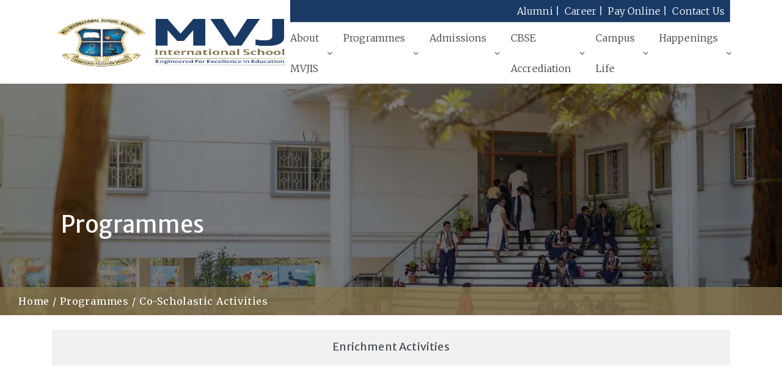

--- FILE ---
content_type: text/html; charset=UTF-8
request_url: https://mvj.aretha.in/Programmes/Co-Scholastic-Activities
body_size: 6973
content:
<!DOCTYPE html>
<html>
<head>
<title>Co-Scholastic Activities | MVJ</title><link rel="shortcut icon" href="/images/favicon.ico">
<meta http-equiv="Cache-Control" content="no-cache, no-store, must-revalidate" />
<META HTTP-EQUIV="Pragma" CONTENT="no-cache">
<META HTTP-EQUIV="Expires" CONTENT="0">
<meta charset="utf-8">
<meta name="viewport" content="width=device-width, initial-scale=1, shrink-to-fit=no, minimum-scale=1">
<meta name="author" content="Aretha Techno Solutions | www.aretha.in" />
<link rel="stylesheet" type="text/css" href="/css/bootstrap.min.css?v=ats-cms.1.0">
<link rel="stylesheet" type="text/css" href="/css/styles.css?v=ats-cms.1.0">
<script src="/js/head.load.min.js"></script>
<script>
head.load("/css/font-awesome.min.css?v=ats-cms.1.0",
			"/js/jquery.min.js?v=ats-cms.1.0",
			"/js/popper.min.js?v=ats-cms.1.0",
			"/js/bootstrap.min.js?v=ats-cms.1.0",
			"/js/mustache.min.js?v=ats-cms.1.0",
			"/css/nprogress.css?v=ats-cms.1.0",
			"/flaticon/flaticon_mvjis.css?v=ats-cms.1.0",
			"/css/imgal.min.css?v=ats-cms.1.0",
			"/js/nprogress.js?v=ats-cms.1.0",
			"/js/sweetalert.min.js?v=ats-cms.1.0",
			"/js/sweetalert.min.js?v=ats-cms.1.0",
			"/js/jquery.easing.js?v=ats-cms.1.0",
			"/js/jquery.mousewheel.js?v=ats-cms.1.0",
			"/js/script.js?v=ats-cms.1.0",
			"/js/imgal.js?v=ats-cms.1.0",
			"/js/css-vars-ponyfill.js",
			"/js/beautify-css.min.js",
			'/css/owl.carousel.css','/js/owl.carousel.min.js');
</script>
</head>
<body>
<div id="preloader">
  <div style="width:100%;text-align: center;">
	<img src="/images/loader_logo.png?v=ats-cms.1.0"style="max-width:100%"/>
	<div style='margin-top: 15px;'><div class="lds-ripple"><div></div><div></div></div></div>
  </div>
</div>
<!--header start-->
<header id="masthead" class="header header-style">
	<div class="container d-lg-flex">
		<div class="main-header" id='main-header'>
			<div class="menubar d-xl-none">
				<span class="menubar-box">
					<span class="menubar-inner"></span>
				</span>
			</div>
			<div class="header_logo" role="img" aria-label="logo">
				<a href="/" class='logo-link' title="MVJ International School" rel="home"><img alt="MVJ International School" src="/images/MVJ International School.png"></a>
			</div>
		</div>
		<div class="menu_header ml-auto">
			<nav class="nav_slideShow" aria-label="global header menu">
				<div class="text-center text-xl-right">
					 <div class="top-header">
					<a href='/Alumni' >Alumni</a><a href='/Career' >Career</a><a href='https://payment.atomtech.in/payment/form/pay.action?mId=E16727EBA51DA02C3DC71A9B831F2F9E' target="_blank">Pay Online</a><a href='/Reaching-The-Campus' >Contact Us</a>					</div>
				</div>
				<ul class="nav_menu d-xl-flex">
				
							<li class="nav_sub_menudropdown " id="menu-About-MVJIS">
								<a class="main-menu" href="javascript:void(0)">About MVJIS</a>
								<ul class="nav_sub_menu" aria-labelledby="About-MVJIS">
											<li><a href="/Our-History" id="menu-Our-History">Our History</a></li>
											<li><a href="/Our-Legacy" id="menu-Our-Legacy">Our Legacy</a></li>
											<li><a href="/Chairmans-Message" id="menu-Chairmans-Message">Chairman's Message</a></li>
											<li><a href="/Principal-Administrator-Message" id="menu-Principal-Administrator-Message">Principal Administrator’s Message</a></li>
											<li><a href="/Principal" id="menu-Principal">Principal</a></li>
											<li><a href="/Awards-and-Recognitions" id="menu-Awards-and-Recognitions">Awards and Recognitions</a></li>
											<li><a href="/Facilitators" id="menu-Facilitators">Facilitators</a></li>
							</ul></li>
							<li class="nav_sub_menudropdown active" id="menu-Programmes">
								<a class="main-menu" href="javascript:void(0)">Programmes</a>
								<ul class="nav_sub_menu" aria-labelledby="Programmes">
											<li><a href="/Programmes/Early-Years" id="menu-Early-Years">Early Years - Playgroup</a></li>
											<li><a href="/Programmes/Foundation-Stage" id="menu-Foundation-Stage">Foundation Stage</a></li>
											<li><a href="/Programmes/Primary-Stage" id="menu-Primary-Stage">Primary Stage</a></li>
											<li><a href="/Programmes/Middle-Stage" id="menu-Middle-Stage">Middle Stage</a></li>
											<li><a href="/Programmes/Secondary-Stage" id="menu-Secondary-Stage">Secondary Stage</a></li>
											<li><a href="/Programmes/Co-Scholastic-Activities" id="menu-Co-Scholastic-Activities">Co-Scholastic Activities</a></li>
							</ul></li>
							<li class="nav_sub_menudropdown " id="menu-Admissions">
								<a class="main-menu" href="javascript:void(0)">Admissions</a>
								<ul class="nav_sub_menu" aria-labelledby="Admissions">
											<li><a href="/Admission-Process" id="menu-Admission-Process">Admission Process</a></li>
											<li><a href="/Academic-Calendar" id="menu-Academic-Calendar">Academic Calendar</a></li>
											<li><a href="/Fees-Structure" id="menu-Fees-Structure">Fees Structure</a></li>
											<li><a href="/How-To-Apply" id="menu-How-To-Apply">How To Apply</a></li>
											<li><a href="https://forms.gle/nfLXwqjGcFdkdinK8" id="menu-CBSE-Admission-Form"target="_blank">Apply Online</a></li>
							</ul></li>
							<li class="nav_sub_menudropdown " id="menu-CBSE-Accrediation">
								<a class="main-menu" href="javascript:void(0)">CBSE Accrediation</a>
								<ul class="nav_sub_menu" aria-labelledby="CBSE-Accrediation">
											<li><a href="/Mandatory-Public-Disclosures" id="menu-Mandatory-Public-Disclosures">Mandatory Public Disclosures</a></li>
											<li><a href="/Organisation-Chart" id="menu-Organisation-Chart">Organisation Chart</a></li>
							</ul></li>
							<li class="nav_sub_menudropdown " id="menu-Campus-Life">
								<a class="main-menu" href="javascript:void(0)">Campus Life</a>
								<ul class="nav_sub_menu" aria-labelledby="Campus-Life">
											<li><a href="/Teaching-and-Learning-Process" id="menu-Teaching-and-Learning-Process">Teaching and Learning Process</a></li>
											<li><a href="/Parent-Participation" id="menu-Parent-Participation">Parent Participation</a></li>
											<li><a href="/Infrastructure-and-Facilities" id="menu-Infrastructure-and-Facilities">Infrastructure and Facilities</a></li>
											<li><a href="/Student-Experience" id="menu-Student-Experience">Student Experience</a></li>
											<li><a href="/Student-Counselling" id="menu-Student-Counselling">Student Counselling</a></li>
											<li><a href="/Photo-Gallery" id="menu-Photo-Gallery">Photo Gallery</a></li>
											<li><a href="/Video-Gallery" id="menu-Video-Gallery">Video Gallery</a></li>
							</ul></li>
							<li class="nav_sub_menudropdown " id="menu-Happenings">
								<a class="main-menu" href="javascript:void(0)">Happenings</a>
								<ul class="nav_sub_menu" aria-labelledby="Happenings">
											<li><a href="/News-and-Events" id="menu-News-and-Events">News & Events</a></li>
											<li><a href="/Newsletters" id="menu-Newsletters">Newsletters</a></li>
							</ul></li>				</ul>
			</nav>
		</div>
	</div>
</header><!--header end-->
<main>
<div class="page-header mb-4">
	<img class="page-image" src="/images/default_bg.jpg">
	<div class="page-header-cover"></div>
	<div class="breadcrumbs"><div class="info container-fluid"><a href="/"><span>Home</span></a><a href=/Programmes><span>Programmes</span></a><a href='javascript:void(0)' class='noaction-breadcrumb'><span>Co-Scholastic Activities</span></a></div></div>
	<div class="page-title-container"><div class="container">
		<div class="page-title"><span>Programmes</span></div>
	</div>
	</div>
</div>
<div class="container"><style>
.list-group{
	overflow-y: hidden;
	overflow-x:scroll;
}
.list-group::-webkit-scrollbar-thumb {
    background: #0000002b;
    border-radius: 18px;
}
.list-group::-webkit-scrollbar-track {
    background:  transparent;
}
.list-group::-webkit-scrollbar {
    width: 6px;
	height: 6px;
}  
.list-group,.tab-content{
	margin-bottom:50px;
}
.programmes-title {
    background: var(--primary-color);
    font-size: 1.2rem;
    color: #fff;
    padding: 10px;
    border: 1px solid var(--primary-color);
}
@media (min-width: 992px){
	.list-group{
		-ms-flex-direction: row;
		flex-direction: row;
		margin-bottom:30px;
	}
	.list-group-item{
		text-align: center;
		white-space: nowrap;
		background: #f1f1f1;
		border-color: transparent;
		border-right-color: var(--primary-color);
		font-family: var(--secondary-font);
		font-size: var(--font-5x);
		font-weight: var(--font-bold);
	}
	.list-group-item:first-child{
		margin-left:0;
	}
	.list-group-item:last-child{
		margin-right:0;
		border-right-color: transparent;
	}
	.list-group-item.active:after {
		content: "";
		width: 0;
		height: 0;
		border-left: 10px solid transparent;
		border-right: 10px solid transparent;
		border-top: 10px solid var(--primary-color);
		position: absolute;
		bottom: -10px;
		left: 50%;
		margin-left: -10px;
	}
}
</style>
<div class="list-group" id="list-tab" role="tablist">
										<a class="list-group-item list-group-item-action" id="list-enrichment" data-toggle="list" href="#enrichment" role="tab" aria-controls="Enrichment Activities">Enrichment Activities</a>
		</div>
<div class="tab-content">
										<div class="tab-pane fade" id="enrichment" role="tabpanel">
		<!--<div class='programmes-title'>Resource Room</div>-->
		<div class='programmes-details'>
			<div class='rich-text'><p style="text-align:justify">Co- Scholastic activities are defined as&nbsp;the activities that enable students to supplement and complement the Co-curricular or main syllabi activities. These are very important part and parcel of educational institutions to develop the students&#39; personality as well as to strengthen the classroom learning. Co-curricular activities are&nbsp;meant to bring social skills, intellectual skills, moral values, personality progress and character appeal in students and at MVJIS we follow every bit of it. It includes athletics, cultural events, Library activities, science lab activities, classroom activities, creative arts and meditation and so on.</p>

<h2 style="text-align:justify">Yoga</h2>

<h3 style="text-align:justify">&quot;Heathy Mind Resides in a Healthy Body&quot;</h3>

<p style="text-align:justify">MVJIS aims at physical, emotional and mental well-being of the students. Even during the &nbsp;lockdown period, Yoga at home was aimed to engage children meaningfully through fun and education elements about yoga. Yoga brings together physical and mental disciplines to achieve a peaceful body and mind. Yoga teaches us that having a healthy mind is one of the key elements for our healthy survival. Each one of us need to practice yoga accompanied by meditation on order to be physically and mentally fit.</p>

<h2 style="text-align:justify">Art &amp; Craft</h2>

<h3 style="text-align:justify">&quot;Art Is As Natural As Sunshine &amp; As Vital As Nourishment&quot;</h3>

<p style="text-align:justify">Art and craft ideas and activities&nbsp;also reinforces math concepts like reasoning, analytical skills, problem solving skills, addition, subtraction, measurement, and spatial awareness. They not only develop these skills in young students in a playful way but also tickle the curiosity of the young minds. Art and craft activities&nbsp;give kids a sense of achievement and allow them to take pride in their work which builds confidence. At MVJIS, we believe that making art is a great, safe way to discover that it&#39;s okay to make mistakes and that getting things &#39;wrong&#39; can lead you to a whole new idea.</p>

<h2 style="text-align:justify">Music</h2>

<h3 style="text-align:justify">&quot;Where World Fail, Music Speaks&quot;</h3>

<p style="text-align:justify">Music creates social cohesion, it speaks to all when words can fail, and wherever you go in the world, it is understood. Music is a universal gift and its power to connect people is without question. It is an art form with human interaction at its centre. Music is often functional because&nbsp;it is something that can promote human well-being by facilitating human contact, human meaning, and human imagination of possibilities, tying it to our social instincts. Cognitive systems also underlie musical performance and sensibilities.</p>

<h2 style="text-align:justify">Dance</h2>

<h3 style="text-align:justify">&quot;Dance Is The Most Basic &amp; Relavant of All Forms of Expression&quot;</h3>

<p style="text-align:justify">Dance&nbsp;develops physical, creative, imaginative, emotional and intellectual capacities and it also requires social skills. Dance provides opportunities for artistic and aesthetic education as well as opportunities for children to explore and express moods and ideas&nbsp;symbolically through movement. Dance&nbsp;allows people to be more active, socialize and develop creative and physical skills. Just a few of the benefits increased exercise dancing can give you are : reduced stress levels, improved relaxation, stronger bones &amp; muscles, weight control and a healthier brain.</p>

<h2 style="text-align:justify">Karate</h2>

<h3 style="text-align:justify">&quot;It Is Not About Being The Best, It&#39;s About Being Better Than You Were Yesterday&quot;</h3>

<p style="text-align:justify">Karate practice&nbsp;strengthens the mind, develops composure, a clearer thought process, deeper insight into one&#39;s mental capabilities, and more self-confidence. It strengthens the entire body, improves coordination, quickens reflexes, builds stamina, teaches self- defence and looks after the overall health. The purpose of karate is&nbsp;to develop well-balanced mind and body, through training in fighting techniques. It also shares the ultimate aim which is to cultivate great human character of a higher class that prevents any violent attack before an actual fight occurs.</p>
</div>		</div>
	</div>
		</div></div><style>
.footer-link {
    border-bottom: 1px solid var(--border-color);
	margin-bottom:10px;
	font-family:var(--secondary-font);
}
.footer-link a{
	display:inline-block !important;
}
.footer-link a:hover{
	color:var(--secondary-color);
}
.footer-link a:after{
	content:" | ";
	padding: 0px 10px;
}
.footer-link a:last-child:after{
	content:"";
}
</style>
</main>
<footer class="footer">
	<div class="container">
		<div class="row" style='padding: 40px 0;'>
			<div class="col-12 col-md-6 col-lg-3 text-center text-lg-left mb-2"><img src="/images/loader_logo.png" style="max-width:100%;width:200px;"></div>
			<div class="col-12 col-md-6 col-lg-6 mb-2">
				<div class="footer-link footer-content">
				<a href='../Disclaimer' class='main-link'>Disclaimer</a>
				<a href='../Terms-and-Conditions' class='main-link'>T & C</a>
				<a href='../Privacy-Policy' class='main-link'>Privacy Policy</a>
				</div>
				<div class="address">Chowdeshwari Temple Street, Marathahalli, Bangalore-560037</div>
				<div>Phone No.: <a href="tel:080-25400295">080-25400295</a>/<a href="tel:080-25400297">297</a>/<a href="tel:080-25400298">298</a>/<a href="tel:080-25400459">459</a></div>
				<div>Mobile No.: <a href="tel:9742000633">+91 9742 000 633</a></div>
				<div>E-Mail Id: <a href="mailto:contact@mvjinternationalschool.edu.in">contact@mvjinternationalschool.edu.in</a></div>
				<div>Website: <a href="www.mvjinternationalschool.edu.in">www.mvjinternationalschool.edu.in</a></div>
			</div>
			<div class='col-12 col-md-6 col-lg-3 text-center text-lg-left mb-2'>
			<h4>Accredited & Recognized By</h4>
			<div class='owl-carousel' id='footer_accrediation' style="max-width:100%;width:200px;margin:auto;">
				<div class="accrediation">
					<img src="/images/Accrediation/NIOS_White.png"/>
				</div>
				<div class="accrediation">
					<img src="/images/Accrediation/Microsoft.png"/>
				</div>
				<div class="accrediation">
					<img src="/images/Accrediation/MASP_White.png"/>
				</div>
				<div class="accrediation">
					<img src="/images/Accrediation/IDS Mark.png"/>
				</div>
				<div class="accrediation">
					<img src="/images/Accrediation/IDS Lockup_White.png"/>
				</div>
			</div>
			</div>
		</div>
	</div>
	<div style='background: var(--secondary-color);'>
	<div class="container">
		<div class="py-2 border-bottom-0 d-block d-md-flex">
			<div>
			<i class="fa fa-copyright"></i> 2022 MVJ International School - All rights reserved
			</div>
			<div class='ml-md-auto text-center text-md-right'><a href="http://www.aretha.in/" target="_blank" rel="noopener">Crafted by Aretha Team 
<svg class="aretha-logo" xmlns="http://www.w3.org/2000/svg" xml:space="preserve" width="100mm" height="100mm" version="1.1" style="shape-rendering:geometricPrecision; text-rendering:geometricPrecision; image-rendering:optimizeQuality; fill-rule:evenodd; clip-rule:evenodd"
viewBox="0 0 10000 10000"
 xmlns:xlink="http://www.w3.org/1999/xlink">
 <g id="Layer_x0020_1">
  <metadata id="CorelCorpID_0Corel-Layer"/>
  <g id="_1107587552">
   <path class="fil0" d="M3914 8749c343,-2181 1158,-4242 2599,-6098l0 0c-303,1433 -307,3168 155,5133l0 1c-896,434 -1814,751 -2754,964l0 0 0 0z"/>
   <path class="fil0" d="M8941 184c-638,393 -1250,876 -1819,1433 130,-546 301,-1087 516,-1617l-1 0 501 0c287,0 560,66 803,184l0 0z"/>
   <path class="fil0" d="M10000 5526l0 0c-903,804 -1826,1455 -2774,1971 -465,-1764 -557,-3645 -192,-5476l0 0 0 1 0 0 0 0 0 0 0 0c308,-351 1848,-1757 1924,-1826l0 0 0 0 3 -3c614,306 1039,941 1039,1669l0 3664 0 0z"/>
   <path class="fil0" d="M8176 10000c-323,-640 -594,-1310 -807,-2002l0 0c901,-455 1775,-1042 2630,-1767l1 0 0 1907c0,1011 -819,1841 -1824,1862l0 0 0 0z"/>
   <path class="fil0" d="M3758 10000l11 0c23,-301 54,-599 94,-896l0 0c1013,-145 1986,-420 2928,-833l-1 0c151,560 339,1136 567,1729l18 0 -3617 0z"/>
   <path class="fil0" d="M272 9104c1061,134 2075,157 3050,64l0 0 0 0c-39,276 -68,553 -87,832l21 0 -1394 0c-670,0 -1261,-360 -1590,-896l0 0 0 0z"/>
   <path class="fil0" d="M1862 0l5740 0 0 0c-440,642 -747,1364 -957,2111l0 0 -1 1 0 0 -2 2c-1631,1790 -2850,4192 -3273,6747l-2 0c-1008,185 -2042,255 -3105,226l0 0 0 0c-166,-278 -262,-603 -262,-949l0 -6276c0,-1024 838,-1862 1862,-1862z"/>
  </g>
 </g>
</svg>
</a></div>
		</div>
	</div>
</footer>
 <a id="totop" href="#top">
	<i class="fa fa-angle-up"></i>
</a>
<script>
head.ready(function () {
$(document).ready(function(){
	$( '#footer_accrediation' ).owlCarousel( {
		items: 1,
		nav: false,
		dots: false,
		loop: true,
		autoplay: true,
		autoplayTimeout: 7500,
		autoplaySpeed: 3000
	} );
});
});
</script>

--- FILE ---
content_type: text/css
request_url: https://mvj.aretha.in/css/styles.css?v=ats-cms.1.0
body_size: 26837
content:
@import url('https://fonts.googleapis.com/css2?family=Merriweather+Sans:ital,wght@0,300;0,400;0,500;0,600;0,700;0,800;1,300;1,400;1,500;1,600;1,700;1,800&family=Merriweather:ital,wght@0,300;0,400;0,700;0,900;1,300;1,400;1,700;1,900&display=swap');
:root{
    --primary-color: #1A3A66;
    --secondary-color: #85754E;
    --highlight-color: #ebcfff;
    --default-color: #414141;
    --lighter-default-color: #898d8d;
    --white-color: #ffffff;
    --border-color: #d1d1d1;
	--light-background:#f7f7f7;
    --primary-font: 'Merriweather', serif !important;
    --secondary-font: 'Merriweather Sans', sans-serif !important;
	--font-1x: 10px;
	--font-2x: 12px;
	--font-2_5x: 13px;
	--font-3x: 14px;
	--font-3_5x: 15px;
	--font-4x: 16px;
	--font-5x: 18px;
	--font-6x: 20px;
	--font-7x: 22px;
	--font-8x: 24px;
	--font-9x: 26px;
	--font-10x: 28px;
	--font-11x: 30px;
	--font-12x: 32px;
	--font-13x: 38px;
	--font-14x: 42px;
	--font-1rem: 1.5rem;
	--font-15rem: 2rem;
	--font-25rem: 2.4rem;
	--font-3rem: 3rem;
	--font-normal: 300;
	--font-bold: 400;
	--font-bolder: 500;
}
body {
	margin: 0;
	font-family: var(--primary-font);
	color:var(--default-color) !important;
	background: transparent !important;
	font-size:var(--font-4x) !important;
	font-weight:var(--font-normal);
    letter-spacing: .01em;
	line-height: 1.8;
}
body {
	display: flex;
	min-height: 100vh;
	flex-direction: column;
}
main {
	flex: 1 0 auto;
}
article, aside, details, figcaption, figure, footer, header, hgroup, menu, nav, section { 
    display: block;
}
a, img {
    -webkit-transition: all 0.3s ease 0s;
    -moz-transition: all 0.3s ease 0s;
    -ms-transition: all 0.3s ease 0s;
    -o-transition: all 0.3s ease 0s;
    transition: all 0.3s ease 0s;
}
a, a:hover, a:focus, a:active {
    text-decoration: none;
    outline: none;
	color:inherit;
}
a{
	color:var(--primary-color);
}
a:hover{
	color:var(--secondary-color);
}
button:focus,a:focus {
	outline: 0px;
}
a, button, input { 
    outline: none; 
}
ol, ul{ 
    margin: 0;
}
strong{ 
  font-weight: 700;
}
iframe{
  width: 100%;
  border: none;
  display: block;
}
p { 
    margin: 0 0 20px; 
	text-align:justify;
	margin-bottom: 1.5em;
}
.aretha-logo{
	width:25px;
	height:25px;
}
.rich-text,.rich-text div,.rich-text span,.rich-text p{
	font-family: var(--primary-font);
	color:var(--default-color) !important;
}
.trunc-1x{
	display: block;
    white-space: nowrap;
    overflow: hidden;
    text-overflow: ellipsis;
}
.trunc-2x{
    min-height:45px;
	display: block;
    display: -webkit-box;
    max-width: calc(100% - 5px);
    -webkit-line-clamp: 2;
    -webkit-box-orient: vertical;
    overflow: hidden;
    text-overflow: ellipsis;
}
h1,.rich-text h1 div,.rich-text h1 span,.rich-text h1 p{
	font-size:var(--font-15rem) !important;
	color:var(--primary-color) !important;
	font-family: var(--primary-font);
	font-weight: var(--font-bold) !important;
	line-height:50px;
}
h2:not(.title),.rich-text h2 div,.rich-text h2 span,.rich-text h2 p{
	margin:0 0 0.75em;
	font-size:var(--font-10x) !important;
	font-family: var(--primary-font);
	letter-spacing: 0.05em;
	color:var(--primary-color);
	line-height:1.9em;
	font-weight:var(--font-normal) !important;
	clear:none;
}
h3,.rich-text h3 div,.rich-text h3 span,.rich-text h3 p{
	font-size:var(--font-6x) !important;
	font-family: var(--primary-font);
	color:var(--primary-color);
	letter-spacing: 0.05em;
	line-height:1.9em;
}
h4,.rich-text h4 div,.rich-text h4 span,.rich-text h4 p{
	font-size:inherit!important;
	font-family: var(--primary-font);
	letter-spacing: 0.05em;
	line-height:inherit!important;
}
h5,.rich-text h5 div,.rich-text h5 span,.rich-text h5 p{
	font-size:var(--font-6x) !important;
	font-family: var(--primary-font);
	letter-spacing: 0.05em;
	color:var(--defualt-color);
	line-height:1.9em;
}
h6,.rich-text h6 div,.rich-text h6 span,.rich-text h6 p{
	font-size:var(--font-4x) !important;
	font-family: var(--primary-font);
	letter-spacing: 0.05em;
	color:var(--primary-color);
	line-height:1.9em;
}
@media screen and (max-width: 767px){
	h1,.rich-text h1 div,.rich-text h1 span,.rich-text h1 p{
		font-size:var(--font-8x) !important;
		line-height:40px;
	}
	h2:not(.title),.rich-text h2 div,.rich-text h2 span,.rich-text h2 p{
		font-size:var(--font-6x) !important;
		line-height:30px;
	}
	h3,.rich-text h3 div,.rich-text h3 span,.rich-text h3 p{
		font-size:var(--font-5x) !important;
		line-height:30px;
	}
	h4,.rich-text h4 div,.rich-text h4 span,.rich-text h4 p{
		font-size:inherit!important;
		line-height:inherit!important;
	}
}
.rich-text a{
	color:var(--primary-color);
}
.rich-text h4 a::after,.rich-text u a::after,.anchor-link::after{
	content: "\f08e";
    font-family:FontAwesome;
    padding-left: 5px;
}
.rich-text img{
	max-width:100%; 
}
.rich-text .img-left{
	margin-right:1.5em;
	margin-bottom:1.5em;
	float:left;
}
.rich-text .img-right{
	margin-left:1.5em;
	margin-bottom:1.5em;
	float:right;
}
.rich-text ul{
	list-style: none;
	margin: 0 0 1.5em 0.5em;
	word-break: break-word;
	padding-inline-start: 25px;
}
.rich-text li{
	position: relative;
}
.rich-text li::before{
	content: "\f14f";
    font-family:flaticon;
	font-size: var(--font-5x);
	font-weight: var(--font-bold);
	color:var(--primary-color);    
	position: absolute;
    top: -3px;
    left: -30px;

}
.rich-text a:hover{
	color: var(--secondary-color);
}
.list-group{
	display: -ms-flexbox;
    display: flex;
    -ms-flex-direction: column;
    flex-direction: column;
    flex-direction: row;
	margin-bottom:20px;
}
.list-group-item {
	border:0px;
    border-radius: 0px !important;
    background-color: transparent;
	margin-bottom:0px !important;
    border-bottom: 2px solid var(--border-color);
	text-align:center;
	font-size: var(--font-5x);
	font-family: var(--secondary-font);
	font-weight: var(--font-bold);
}
.list-group-item.active {
    background-color: transparent;
	color:inherit;
    border-color: var(--primary-color);
}
.imgal-modal{
	position:fixed !important;
	z-index:9999;
}
#imgal-modal-close {
    font-size: 28px !important;
    right: 3rem !important;
}
.imagl-nav {
    position: absolute;
    height: 100vh;
    display: flex;
    align-items: center;
    padding: 20px;
	cursor:pointer;
}
.imagl-nav i{
    font-size: 40px;
}
.imgal-blk{
    position: relative;
	cursor:pointer;
}
.imgal-blk::before {
	background: rgba(0, 0, 0, 0) linear-gradient(45deg, var(--secondary-color) 0%, var(--primary-color) 100%, var(--primary-color) 100%) repeat scroll 0 0;
    opacity: 0;
	content: "\f00e";
    height: 100%;
    left: 0;
    position: absolute;
    top: 0;
    width: 100%;
	-webkit-transition: all .3s ease-in-out;
    -moz-transition: all .3s ease-in-out;
    -o-transition: all .3s ease-in-out;
    -ms-transition: all .3s ease-in-out;
    transition: all .3s ease-in-out;
	color: #ffffff8c;
    font-size: 30px;
    text-align: center;
	display: flex;
	flex-direction: column;
	justify-content: center;
    font-family: 'FontAwesome';
}
.imgal-blk:hover::before {
	opacity: 0.8;
}
.imgal-img:hover {
    -webkit-filter: opacity(100%) !important;
    filter: opacity(100%) !important;
}
.group-list{
	margin-bottom: 50px;
    display: flex;
    flex-wrap: wrap;
} 
.group-list-card.collapsed {
    border: none;
    background-color: transparent;
	box-shadow:none !important;
}
.group-list-card .group-list-title{
    color: var(--secondary-color);
    font-size: var(--font-6x);
	cursor: pointer;
	position:relative;
	-webkit-transition: all .25s ease-in-out;
    transition: all .25s ease-in-out;
    margin-bottom: 10px;
    border: none;
	display:flex;
	align-items: center;
}
.group-list-card.collapsed .group-list-title {
    color: var(--default-color);
}
.group-list-card .group-list-icon{
    font-size: var(--font-4x);
}
.group-list-card.collapsed .group-list-icon{
    color: var(--primary-color);
	
}
.group-list-content {
	margin-top:20px;
	margin-bottom:30px;
}
.group-list-card {
    background: #fff;
    box-shadow: 0 3px 12px 0 rgba(0,0,0,.08)!important;
    padding: 20px 20px 20px 35px;
	width:50%;
}
*::-moz-selection { 
    background: #2457aa; 
    color: var(--white-color);; 
    text-shadow: none; 
}
::-moz-selection { 
    background: #2457aa; 
    color: var(--white-color);;
    text-shadow: none; 
}
::selection { 
    background: #2457aa; 
    color: var(--white-color);; 
    text-shadow: none; 
}

.no_record{
	color:var(--lighter-default-color);
	text-align:center;
	padding:10px;
	margin-bottom:150px;
	width:100%;
	font-size:var(--font-8x);
}
#preloader  {
    position: fixed;
    z-index: 999999;
    top: 0;
    right: 0;
    bottom: 0;
    left: 0;
	background:var(--white-color);
	display: -webkit-box;
    display: -webkit-flex;
    display: -ms-flexbox;
    display: flex;
    -webkit-box-align: center;
    -webkit-align-items: center;
    -ms-flex-align: center;
    align-items: center;
	padding:0 15px;
}
#preloader img{
    width: 200px !important;
	max-width: 90% !important;
}
.lds-ripple {
  display: inline-block;
  position: relative;
  width: 80px;
  height: 80px;
}
.lds-ripple div {
  position: absolute;
  border: 4px solid var(--primary-color);
  opacity: 1;
  border-radius: 50%;
  animation: lds-ripple 1s cubic-bezier(0, 0.2, 0.8, 1) infinite;
}
.lds-ripple div:nth-child(2) {
  animation-delay: -0.5s;
}
@keyframes lds-ripple {
  0% {
    top: 36px;
    left: 36px;
    width: 0;
    height: 0;
    opacity: 1;
  }
  100% {
    top: 0px;
    left: 0px;
    width: 72px;
    height: 72px;
    opacity: 0;
  }
}
#totop{
    font-weight: 900;
    color: var(--white-color);;
    display: none;
    position: fixed;
    right: 34px;
    bottom: 34px;
    z-index: 999;
    height: 0;
    width: 0;
    font-size: 0;
    text-align: center;
    padding-top: 2px;
    line-height: 34px;
    border-radius: 12px;
}
#totop.top-visible {
    height: 40px;
    width: 40px;
    font-size: var(--font-7x);
    display: inline;
	background: var(--primary-color);
}

main .container-fluid {
    padding: 5px 30px;
}

.imgal-modal{
	position:fixed !important;
	z-index:9999;
}
#imgal-modal-close {
    font-size: 28px !important;
    right: 3rem !important;
}
.imagl-nav {
    position: absolute;
    height: 100vh;
    display: flex;
    align-items: center;
    padding: 20px;
	cursor:pointer;
}
.imagl-nav i{
    font-size: 40px;
}
@media (max-width: 991px){
	.header{
		position:relative !important;
	}
	main .container-fluid {
		padding: 0px 15px;
	}
	
	.page-header-title {
		font-size:var(--font-5x);
	}
	.group-list-card {
		width:100%;
	}
}

::marker{
	color:#6b0f24;
}
/* menu */
.sticky {
    position: fixed !important;
    top: 0;
	transform: translateY(0);
    -webkit-transition-property: all;
    -webkit-transition-duration: 1s;
    -webkit-transition-delay: 0s;
    transition-property: all;
    transition-duration: 1s;
    transition-delay: 0s;
    box-shadow: 1px 1px 2px #ddd;
	background: var(--white-color) !important;

}
.sticky .nav_sub_menudropdown,.sticky  .nav_main_menu{
	padding: 0 15px !important;
}

.sticky .header_logo img{
	height:60px;
}
.sticky .nav_sub_menudropdown > a,.sticky .nav_main_menu > a{
	line-height:45px;
}
.hidden-sticky {
    position: relative !important;
    top: 0;
	transform: translateY(-100%);
}
.header{
	position:absolute;
	top:0px;
	z-index: 9;
	width: 100%;
    -webkit-transition: all 0.3s ease;
    -o-transition: all 0.3s ease;
    -moz-transition: all 0.3s ease;
    transition: all 0.3s ease;
    -ms-transition: all 0.3s ease;
	background: var(--white-color);
    /*background: linear-gradient(0deg, rgba(255,255,255,0.6) 0%, rgba(255,255,255,0.6) 100%);*/
}
.header_logo {
    padding: 4px 8px;
    width: 100%;
}
.header_logo img{
	width: 100%;
    height: 80px;
}
.top-header{
	background:var(--primary-color);
	color:var(--white-color);
	border-bottom:1px solidvar(--border-color);
	padding: 0px 5px;
    position: relative;
}
.top-header a{
	padding:4px;
}
.top-header a:after{
	content:" | ";
}
.top-header a:hover{
	color:var(--white-color);
}
.top-header a:hover:after{
	color:var(--white-color);
}

.top-header a:last-child:after{
	content:"";
}
#menu-home i{
	font-size:30px;
	color:var(--primary-color);
}
.main-header{
	display:flex;
	align-items:center;
}
.menubar {
    position: relative;
	cursor: pointer;
    margin-left: 10px;
}
.header ul, .header ol {
    padding: 0;
    margin: 0;
    list-style: none;
}
.header ul:before, .header ul:after {
    content: "";
    display: table;
}

.nav_sub_menudropdown,.nav_main_menu {
    padding: 0 20px;
    position: relative;
	font-family:var(--primary-font);
}
.nav_sub_menudropdown:before {
	content: "\f107";
	display: inline-block;
    font: normal normal normal 14px/1 FontAwesome;
    text-rendering: auto;
    -webkit-font-smoothing: antialiased;
    -moz-osx-font-smoothing: grayscale;
    vertical-align: middle;
    width: 10px;
    height: 6px;
    position: absolute;
    top: -8px;
    bottom: 0;
    right: -3px;
    margin: auto;
    pointer-events: none;
    -webkit-transition: all 0.8s ease;
    -o-transition: all 0.8s ease;
    -moz-transition: all 0.8s ease;
    transition: all 0.8s ease;
    -ms-transition: all 0.8s ease;
}
.nav_sub_menudropdown > a,.nav_main_menu > a {
	color:var(--default-color);
	line-height:50px;
    letter-spacing: 0.1px;
    position: relative;
}
.nav_sub_menudropdown:hover > a,.nav_main_menu:hover > a {
	color:var(--secondary-color);
}
a {
    display: inline-block;
}
a {
    color:inherit;
    text-decoration: none;
}
a {
    background: transparent;
}
.nav_sec_sub_menu, .nav_sub_menu {
	color:var(--white-color);
    width: 300px;
    padding: 0;
    -webkit-box-shadow: 0 5px 5px 0 rgb(0 0 0 / 50%);
    -moz-box-shadow: 0 5px 5px 0 rgba(0,0,0,0.5);
    box-shadow: 0 5px 5px 0 rgb(0 0 0 / 50%);
    position: absolute;
    top: calc(100% - 2px);
    bottom: inherit;
    left: 0;
    z-index: 999;
    -webkit-transform-origin: 0 0 0;
    -moz-transform-origin: 0 0 0;
    -ms-transform-origin: 0 0 0;
    -o-transform-origin: 0 0 0;
    transform-origin: 0 0 0;
    -webkit-transform: scaleY(0);
    -moz-transform: scaleY(0);
    -ms-transform: scaleY(0);
    -o-transform: scaleY(0);
    transform: scaleY(0);
}
.nav_sec_sub_menu, .nav_sub_menu {
    -webkit-transition: all 0.8s ease;
    -o-transition: all 0.8s ease;
    -moz-transition: all 0.8s ease;
    transition: all 0.8s ease;
    -ms-transition: all 0.8s ease;
}
.nav_sec_sub_menu a, .nav_sub_menu a {
	color:inherit !important;
	line-height:20px;
    display: block;
    letter-spacing: 0.5px;
    padding: 12px 20px 12px 25px;
    position: relative;
}
.nav_innermenu {
    position: relative;
}
.nav_sec_sub_menu {
    width: 250px;
    top: 0;
    bottom: inherit;
    left: 100%;
}
.nav_innermenu:before {
	content: "\f107";
	display: inline-block;
    font: normal normal normal 14px/1 FontAwesome;
    text-rendering: auto;
    -webkit-font-smoothing: antialiased;
    -moz-osx-font-smoothing: grayscale;
    vertical-align: middle;
    width: 14px;
    height: 11px;
    position: absolute;
    top: 0;
    bottom: 0;
    right: 10px;
    margin: auto;
    pointer-events: none;
    -webkit-transition: all 0.8s ease;
    -o-transition: all 0.8s ease;
    -moz-transition: all 0.8s ease;
    transition: all 0.8s ease;
    -ms-transition: all 0.8s ease;
	-webkit-transform: rotate(-90deg);
    -moz-transform: rotate(-90deg);
    -ms-transform: rotate(-90deg);
    -o-transform: rotate(-90deg);
    transform: rotate(-90deg);
}
.nav_sec_sub_menu li.showmenu, .nav_sec_sub_menu li:hover, .nav_sub_menu li.showmenu, .nav_sub_menu li:hover, .nav_innermenu li:hover {
    background: var(--primary-color);
    color: var(--white-color);
}
@media screen and (min-width: 1200px){
	.nav_sub_menudropdown.showmenu .nav_sub_menu, .nav_sub_menudropdown:hover .nav_sub_menu {
		background: var(--secondary-color);
		color: var(--white-color);
		-webkit-transform: scaleY(1);
		-moz-transform: scaleY(1);
		-ms-transform: scaleY(1);
		-o-transform: scaleY(1);
		transform: scaleY(1);
		-webkit-transition: all 500ms ease;
		-o-transition: all 500ms ease;
		-moz-transition: all 500ms ease;
		transition: all 500ms ease;
		-ms-transition: all 500ms ease;
	}
	.nav_innermenu.showmenu .nav_sec_sub_menu, .nav_innermenu:hover .nav_sec_sub_menu {
		background: var(--lighter-default-color);
		color: var(--white-color);
	}
	.nav_innermenu:hover::before{
		color:var(--white-color);
	}
	
	.nav_sub_menudropdown:first-child {
		padding-left: 0;
	}
}
.nav_sub_menudropdown:last-child .nav_sec_sub_menu {
	right: 100%;
	left: inherit;
}
.nav__menuMobile {
	width: 21px;
	height: 20px;
	position: relative;
	top: 20px;
	margin: 0px;
	-webkit-transform: rotate(0deg);
	-moz-transform: rotate(0deg);
	-ms-transform: rotate(0deg);
	-o-transform: rotate(0deg);
	transform: rotate(0deg);
	-webkit-transition: 0.5s ease-in-out;
	-o-transition: 0.5s ease-in-out;
	-moz-transition: 0.5s ease-in-out;
	transition: 0.5s ease-in-out;
	-ms-transition: 0.5s ease-in-out;
	cursor: pointer;
}

@media screen and (min-width: 1300px){
	.header .container {
		max-width: 90%;
	}
}
@media screen and (max-width: 1199px){
	.header_logo{
		text-align: center;
	}
	.menubar-box {
        display: block;
        width: 30px;
        height: 24px;
    }
    .menubar-inner, .menubar-inner:after, .menubar-inner:before {
        position: absolute;
        width: 30px;
        height: 3px;
        transition-timing-function: ease;
        transition-duration: .15s;
        transition-property: transform;
        border-radius: 4px;
        background-color: var(--primary-color);
    }
    .menubar .menubar-inner {
        top: 50%;
        display: block;
        margin-top: -2px;
        transition-timing-function: cubic-bezier(.55,.055,.675,.19);
        transition-duration: .1s;
    }
    .menubar-inner:after, .menubar-inner:before {
        display: block;
        content: '';
    }
    .menubar-inner:after {
        bottom: -8px;
    }
    .menubar-inner:before {
        top: -8px;
    }
    .menubar.is-active .menubar-inner {
        transition-delay: .14s;
        transition-timing-function: cubic-bezier(.215,.61,.355,1);
        transform: rotate(45deg);
    }
    .menubar.is-active .menubar-inner:before {
        top: 0;
        transition: top .1s ease,opacity .1s ease .14s;
        opacity: 0;
    }
    .menubar.is-active .menubar-inner:after {
        bottom: 0;
        transition: bottom .1s ease,transform .1s cubic-bezier(.215,.61,.355,1) .14s;
        transform: rotate(-90deg);
    }
	.nav_menu li {
		float: none;
		border-bottom: 1px solid rgba(255,255,255,0.14);
	}
	.nav_menu a {
		display: block;
		color: #fff !important;
	}
	.nav_slideShow.active {
		opacity: 1;
		visibility: visible;
		-webkit-transform: translateY(0);
		-moz-transform: translateY(0);
		-ms-transform: translateY(0);
		-o-transform: translateY(0);
		transform: translateY(0);
	}
	.nav_slideShow {
		width: 100%;
		height: calc(100vh - 50px);
		max-width: 400px;
		background: var(--primary-color);
		padding: 10px 0;
		position: fixed;
		float: none;
		left: 0;
		top: 85px;
		bottom: 0;
		z-index: 9;
		overflow: auto;
		opacity: 0;
		visibility: hidden;
		-webkit-transition: 0.6s ease;
		-o-transition: 0.6s ease;
		-moz-transition: 0.6s ease;
		transition: 0.6s ease;
		-ms-transition: 0.6s ease;
		-webkit-transform: translateY(10%);
		-moz-transform: translateY(10%);
		-ms-transform: translateY(10%);
		-o-transform: translateY(10%);
		transform: translateY(10%);
	}
	.nav_slideShow.active {
		opacity: 1;
		visibility: visible;
		-webkit-transform: translateY(0);
		-moz-transform: translateY(0);
		-ms-transform: translateY(0);
		-o-transform: translateY(0);
		transform: translateY(0);
	}
	.nav_sub_menudropdown:hover.active::before, .nav_sub_menudropdown.active::before, .nav_sec_sub_menu_dropdown.active::before {
		-webkit-transform: rotate(-180deg);
		-moz-transform: rotate(-180deg);
		-ms-transform: rotate(-180deg);
		-o-transform: rotate(-180deg);
		transform: rotate(-180deg);
	}
	.nav_sub_menudropdown:before {
		color:var(--white-color);
		width: 8px;
		height: 14px;
		top: 20px;
		right: 20px;
		margin: 0;
	}
	.nav_innermenu.active::before {
		-webkit-transform: rotate(-180deg);
		-moz-transform: rotate(-180deg);
		-ms-transform: rotate(-180deg);
		-o-transform: rotate(-180deg);
		transform: rotate(-180deg);
	}
	.nav_innermenu::before {
		color:var(--white-color);
		width: 8px;
		height: 14px;
		top: 14px;
		right: 15px;
		margin: 0;
		-webkit-transform: rotate(0deg);
		-moz-transform: rotate(0deg);
		-ms-transform: rotate(0deg);
		-o-transform: rotate(0deg);
		transform: rotate(0deg);
	}
	.nav_menu li {
		float: none;
		border-bottom: 1px solid rgba(255,255,255,0.14);
	}
	.nav_menu li:last-child {
		border: none;
	}
	.nav_sec_sub_menu, .nav_sub_menu {
		width: 100%;
		background: transparent;
		position: static;
		-webkit-box-shadow: inherit;
		-moz-box-shadow: inherit;
		box-shadow: inherit;
		-webkit-transform: inherit;
		-moz-transform: inherit;
		-ms-transform: inherit;
		-o-transform: inherit;
		transform: inherit;
	}
	.nav_sub_menu {
		position: static;
		display: none;
	}
	.header_logo img{
		margin-left:auto;
		max-height:50px;
		width:auto;
		max-width:100%;
	}
	
	.top-header {
		width: 100%;
		background-color: var(--primary-color) !important;
		color: var(--white-color) !important;
		border:0px;
		margin-left: 0%;
	}
	.top-header a:hover{
		color:var(--white-color);
	}
	.top-header a:hover:after{
		color:var(--white-color);
	}
}
@media screen and (max-width: 767px){
	.top-header.active {
		left: 0;
	}
}

/* menu */
/
/* page-title */
/* ===============================================
    Page-Title-Row
------------------------*/
.page-link{
	color:var(--primary-color) !important;
}

.page-header{
	position:relative;
}
.page-header img{
	width:100%;
}
.page-header .container{
	padding:100px 0px;
	z-index:1;
}
.breadcrumbs{
	color: var(--white-color);
    text-transform: capitalize;
    font-size: var(--font-4x);
	letter-spacing: 0.05em;
    font-weight: 400;
    width: 100%;
    cursor: default;
    word-break: break-word;
    position: absolute;
    bottom: 0px;
    background: var(--secondary-color)cc;
    padding: 4px 0px;

}
.noaction-breadcrumb{
    cursor: default;
}
.breadcrumbs a:not(.noaction-breadcrumb):hover{
	color: var(--white-color);
}
.breadcrumbs a.noaction-breadcrumb:hover{
    color: inherit;
    cursor: inherit;
}
.breadcrumbs span{
	word-break: break-word;
}
.breadcrumbs a{
	display:inline;
	word-break: break-word;
}
.breadcrumbs a:after {
    content: "/";
	padding:0 5px;
    color: var(--white-color);
}
.breadcrumbs a:last-child:after {
    content: "";
}
.page-title-container{
	position:absolute;
	width:100%;
	bottom:20px;
}
.page-title {
    width: 100%;
	margin-top:15px;
}
.page-title span{
    color: var(--white-color);
    font-size: var(--font-13x);
    display: inline-block;
	border-radius:1px;
	font-weight:var(--font-bold);
    padding: 5px 30px;
	font-family:var(--secondary-font);
	line-height: 1.25em;
}
.footer{
    font-size: var(--font-4x);
	margin-top: 50px;
	background-color: var(--primary-color);
    color: var(--white-color);
}
.footer-content{
	display:flex;
	flex-wrap:wrap;
	border-bottom: 1px solid #bbb2b2;
}
.footer-header {
    font-size: var(--font-5x);
    font-weight: var(--font-bolder);
	margin-bottom:10px;
}
.footer-img img {
    width: 300px;
	max-width:100%;
}
.footer .main-link{
    margin-bottom: 5px;
    display: block;
}
.footer a:hover{
	color:var(--primary-color);
}
.footer a:hover:after{
	color:var(--white-color);
}
.footer a:hover .aretha-logo{
	fill:var(--primary-color);
}
.footer a .aretha-logo{
	fill:var(--white-color);
}
a.social-media {
    font-size: 35px;
    margin-right: 10px;
}
/* button */
.ats-btn{
	background-color: transparent;
    border: 1px solid currentColor;
	border-radius: 25px;
	padding: 14px 30px 14px 30px;
	display: inline-block;
    vertical-align: middle;
    line-height: normal;
    position: relative;
    font-weight: 700;
    overflow: hidden;
    z-index: 1;
    transition: all 0.5s ease 0s;
}
.ats-btn-sm{
    font-weight: 500 !important;
	font-size:var(--font-3x);
	line-height: 22px;
	padding: 6px 15px 6px 15px;
}
.ats-btn:not(.btn-inline)::before {
    content: '';
    position: absolute;
    height: 0%;
    width: 100%;
    bottom: 0;
    top: auto;
    left: 0;
    -webkit-transition: .3s all ease-in-out;
    -o-transition: .3s all ease-in-out;
    transition: .3s all ease-in-out;
    z-index: -1;
}
.ats-btn:hover::before {
    bottom: auto;
    top: 0;
    height: 100%;
}
.ats-btn-primary{
	border-color:var(--primary-color);
}
.ats-btn-primary:hover{
	color:var(--white-color);
}
.ats-btn-primary:hover::before{
	background-color:var(--primary-color);
}
.ats-btn-secondary{
	border-color:var(--secondary-color);
}
.ats-btn-secondary:hover{
	color:var(--white-color);
}
.ats-btn-secondary:hover::before{
	background-color:var(--secondary-color);
}
a.end_button{
    display: inline-block;
    vertical-align: middle;
    width: 100%;
    font-size: 14px;
    line-height: 1;
    font-weight:  600;
    text-transform: uppercase;
    text-align: center;
    position: relative;
}
a.end_button span{
    display: block;
    position: relative;
    height: 40px;
    width: 40px;
    line-height: 37px;
    border-radius: 50%;
    font-size: 26px;
    font-weight: 400;
    border-radius: 50%;
    border: 1px solid;
    margin: 0 auto;
    background-color: inherit;
    margin-bottom: 17px;
    transition: all .4s;
}
span.end_button_txt {
    font-size: var(--font-5x);
    line-height: 1;
    font-weight: 600;
    display: block;
}

a.end_button:before, a.end_button:after{
    position: absolute;
    content: "";
    left: 50%;
    right: 0;
    top: 20px;
    height: 1px;
    width: 30%;
    margin: 0 40px;
    background-color: var(--default-color);
    transition: all .4s;
}
a.end_button span:hover{
	color:var(--white-color);
	background:var(--primary-color);
	border-color:var(--primary-color);
}
a.end_button:before{
    left: auto;
    right: 50%;
}
.dataTable thead{
	display:none;
}
.dataTable input.form-control.form-control-sm {
    margin: 0px !important;
}
.dataTable td, .dataTable th{
	padding:0;
	border:0px;
	width: 100%;
    display: block;
}
.dataTables_info {
    padding: 0px !important;
    color: var(--secondary-color);
    margin-top: -5px;
}
.dataTables_wrapper {
	padding:0px !important;
}
.dataTable .dataTables_empty{
	padding:0px 15px;
}
.page-item.active .page-link{
	background-color: var(--primary-color)!important;
    border-color: var(--primary-color)!important;
    color: var(--white-color)!important;
}
.page-link:not(:disabled):not(.disabled) {
    cursor: pointer;
}
.page-link {
    color: var(--secondary-color) !important;
}
.page-link:focus{
	box-shadow: none;
}

--- FILE ---
content_type: text/css
request_url: https://mvj.aretha.in/flaticon/flaticon_mvjis.css?v=ats-cms.1.0
body_size: 5026
content:
@font-face {
    font-family: "flaticon";
    src: url("./flaticon_mvjis.ttf?bbd141492af639f7ff9a8084ac16fcdc") format("truetype"),
url("./flaticon_mvjis.woff?bbd141492af639f7ff9a8084ac16fcdc") format("woff"),
url("./flaticon_mvjis.woff2?bbd141492af639f7ff9a8084ac16fcdc") format("woff2"),
url("./flaticon_mvjis.eot?bbd141492af639f7ff9a8084ac16fcdc#iefix") format("embedded-opentype"),
url("./flaticon_mvjis.svg?bbd141492af639f7ff9a8084ac16fcdc#flaticon_mvjis") format("svg");
}

i[class^="flaticon-"]:before, i[class*=" flaticon-"]:before {
    font-family: flaticon !important;
    font-style: normal;
    font-weight: normal !important;
    font-variant: normal;
    text-transform: none;
    line-height: 1;
    -webkit-font-smoothing: antialiased;
    -moz-osx-font-smoothing: grayscale;
}

.flaticon-ebook:before {
    content: "\f101";
}
.flaticon-deep-learning:before {
    content: "\f102";
}
.flaticon-system:before {
    content: "\f103";
}
.flaticon-automation:before {
    content: "\f104";
}
.flaticon-alphabet:before {
    content: "\f105";
}
.flaticon-deep-learning-1:before {
    content: "\f106";
}
.flaticon-lesson:before {
    content: "\f107";
}
.flaticon-lesson-1:before {
    content: "\f108";
}
.flaticon-pay:before {
    content: "\f109";
}
.flaticon-online-tax:before {
    content: "\f10a";
}
.flaticon-collage:before {
    content: "\f10b";
}
.flaticon-classroom:before {
    content: "\f10c";
}
.flaticon-pencil-and-ruler:before {
    content: "\f10d";
}
.flaticon-university:before {
    content: "\f10e";
}
.flaticon-bus:before {
    content: "\f10f";
}
.flaticon-stationary:before {
    content: "\f110";
}
.flaticon-science:before {
    content: "\f111";
}
.flaticon-writing:before {
    content: "\f112";
}
.flaticon-amusement-park:before {
    content: "\f113";
}
.flaticon-briefcase:before {
    content: "\f114";
}
.flaticon-paper:before {
    content: "\f115";
}
.flaticon-school:before {
    content: "\f116";
}
.flaticon-school-bag:before {
    content: "\f117";
}
.flaticon-target-audience:before {
    content: "\f118";
}
.flaticon-target-audience-1:before {
    content: "\f119";
}
.flaticon-shield:before {
    content: "\f11a";
}
.flaticon-protection:before {
    content: "\f11b";
}
.flaticon-protection-1:before {
    content: "\f11c";
}
.flaticon-building:before {
    content: "\f11d";
}
.flaticon-building-1:before {
    content: "\f11e";
}
.flaticon-insurance-company:before {
    content: "\f11f";
}
.flaticon-ribbon:before {
    content: "\f120";
}
.flaticon-condecoration:before {
    content: "\f121";
}
.flaticon-rosette:before {
    content: "\f122";
}
.flaticon-certified:before {
    content: "\f123";
}
.flaticon-policy:before {
    content: "\f124";
}
.flaticon-guarantee:before {
    content: "\f125";
}
.flaticon-translation:before {
    content: "\f126";
}
.flaticon-approved:before {
    content: "\f127";
}
.flaticon-certified-1:before {
    content: "\f128";
}
.flaticon-certificate:before {
    content: "\f129";
}
.flaticon-diploma:before {
    content: "\f12a";
}
.flaticon-medal:before {
    content: "\f12b";
}
.flaticon-license:before {
    content: "\f12c";
}
.flaticon-online-voting:before {
    content: "\f12d";
}
.flaticon-clipboard:before {
    content: "\f12e";
}
.flaticon-sanitary:before {
    content: "\f12f";
}
.flaticon-fire-extinguisher:before {
    content: "\f130";
}
.flaticon-fire-hydrant:before {
    content: "\f131";
}
.flaticon-flask:before {
    content: "\f132";
}
.flaticon-chemistry:before {
    content: "\f133";
}
.flaticon-lab:before {
    content: "\f134";
}
.flaticon-microscope:before {
    content: "\f135";
}
.flaticon-atom:before {
    content: "\f136";
}
.flaticon-communication:before {
    content: "\f137";
}
.flaticon-playground:before {
    content: "\f138";
}
.flaticon-tires:before {
    content: "\f139";
}
.flaticon-fair:before {
    content: "\f13a";
}
.flaticon-playground-1:before {
    content: "\f13b";
}
.flaticon-guidepost:before {
    content: "\f13c";
}
.flaticon-road-trip:before {
    content: "\f13d";
}
.flaticon-baggage:before {
    content: "\f13e";
}
.flaticon-business-trip:before {
    content: "\f13f";
}
.flaticon-theatre:before {
    content: "\f140";
}
.flaticon-movie-theater:before {
    content: "\f141";
}
.flaticon-library:before {
    content: "\f142";
}
.flaticon-online-library:before {
    content: "\f143";
}
.flaticon-bookshelf:before {
    content: "\f144";
}
.flaticon-visual:before {
    content: "\f145";
}
.flaticon-leadership:before {
    content: "\f146";
}
.flaticon-goal:before {
    content: "\f147";
}
.flaticon-target:before {
    content: "\f148";
}
.flaticon-procedure:before {
    content: "\f149";
}
.flaticon-achievement:before {
    content: "\f14a";
}
.flaticon-goals:before {
    content: "\f14b";
}
.flaticon-diamond:before {
    content: "\f14c";
}
.flaticon-golden-rule:before {
    content: "\f14d";
}
.flaticon-blogging:before {
    content: "\f14e";
}
.flaticon-arrow:before {
    content: "\f14f";
}
.flaticon-next:before {
    content: "\f150";
}


--- FILE ---
content_type: text/css
request_url: https://mvj.aretha.in/css/imgal.min.css?v=ats-cms.1.0
body_size: 1937
content:
.imgal-container{line-height:0;-webkit-column-count:5;-webkit-column-gap:0;-moz-column-count:5;-moz-column-gap:0;column-count:5;column-gap:0}.imgal-img{width:100%;height:auto;transition:filter .2s}.imgal-img:hover{-webkit-filter:opacity(80%);filter:opacity(80%);cursor:pointer}.imgal-modal{margin:auto;position:absolute;top:0;left:0;bottom:0;right:0;background-color:#000000c7;color:#fff;vertical-align:middle;height:100vh;width:100vw}#imgal-modal-close{display:inline;font-size:2rem;position:absolute;top:1rem;right:1.5rem;cursor:pointer}@media only screen and (max-width:768px){.imgal-container{line-height:0;-webkit-column-count:2;-webkit-column-gap:0;-moz-column-count:2;-moz-column-gap:0;column-count:2;column-gap:0}}@media only screen and (min-width:768px){.imgal-container{line-height:0;-webkit-column-count:3;-webkit-column-gap:0;-moz-column-count:3;-moz-column-gap:0;column-count:3;column-gap:0}}@media only screen and (min-width:992px){.imgal-container{line-height:0;-webkit-column-count:4;-webkit-column-gap:0;-moz-column-count:4;-moz-column-gap:0;column-count:4;column-gap:0}}@media only screen and (min-width:1200px){.imgal-container{line-height:0;-webkit-column-count:5;-webkit-column-gap:0;-moz-column-count:5;-moz-column-gap:0;column-count:5;column-gap:0}}
.img-container {
    width: 100%;
    height: 100%;
    display: -webkit-box;
    display: -ms-flexbox;
    display: flex;
    -webkit-box-pack: center;
    -ms-flex-pack: center;
    justify-content: center;
    -webkit-box-align: center;
    -ms-flex-align: center;
    align-items: center;
    text-align: center;
}
.imgal-modal-img{
	-webkit-box-shadow: 0 0 30px rgb(0 0 0 / 30%), 0 0 8px -5px rgb(0 0 0 / 30%);
    box-shadow: 0 0 30px rgb(0 0 0 / 30%), 0 0 8px -5px rgb(0 0 0 / 30%);
    border-radius: 2px;
	max-width: 100%;
    max-height: 100%;
    -o-object-fit: contain;
    object-fit: contain;
	display: block;
    height: auto;
    max-width: 100%;
}

--- FILE ---
content_type: text/css
request_url: https://mvj.aretha.in/css/styles.css?v=ats-cms.1.0
body_size: 26837
content:
@import url('https://fonts.googleapis.com/css2?family=Merriweather+Sans:ital,wght@0,300;0,400;0,500;0,600;0,700;0,800;1,300;1,400;1,500;1,600;1,700;1,800&family=Merriweather:ital,wght@0,300;0,400;0,700;0,900;1,300;1,400;1,700;1,900&display=swap');
:root{
    --primary-color: #1A3A66;
    --secondary-color: #85754E;
    --highlight-color: #ebcfff;
    --default-color: #414141;
    --lighter-default-color: #898d8d;
    --white-color: #ffffff;
    --border-color: #d1d1d1;
	--light-background:#f7f7f7;
    --primary-font: 'Merriweather', serif !important;
    --secondary-font: 'Merriweather Sans', sans-serif !important;
	--font-1x: 10px;
	--font-2x: 12px;
	--font-2_5x: 13px;
	--font-3x: 14px;
	--font-3_5x: 15px;
	--font-4x: 16px;
	--font-5x: 18px;
	--font-6x: 20px;
	--font-7x: 22px;
	--font-8x: 24px;
	--font-9x: 26px;
	--font-10x: 28px;
	--font-11x: 30px;
	--font-12x: 32px;
	--font-13x: 38px;
	--font-14x: 42px;
	--font-1rem: 1.5rem;
	--font-15rem: 2rem;
	--font-25rem: 2.4rem;
	--font-3rem: 3rem;
	--font-normal: 300;
	--font-bold: 400;
	--font-bolder: 500;
}
body {
	margin: 0;
	font-family: var(--primary-font);
	color:var(--default-color) !important;
	background: transparent !important;
	font-size:var(--font-4x) !important;
	font-weight:var(--font-normal);
    letter-spacing: .01em;
	line-height: 1.8;
}
body {
	display: flex;
	min-height: 100vh;
	flex-direction: column;
}
main {
	flex: 1 0 auto;
}
article, aside, details, figcaption, figure, footer, header, hgroup, menu, nav, section { 
    display: block;
}
a, img {
    -webkit-transition: all 0.3s ease 0s;
    -moz-transition: all 0.3s ease 0s;
    -ms-transition: all 0.3s ease 0s;
    -o-transition: all 0.3s ease 0s;
    transition: all 0.3s ease 0s;
}
a, a:hover, a:focus, a:active {
    text-decoration: none;
    outline: none;
	color:inherit;
}
a{
	color:var(--primary-color);
}
a:hover{
	color:var(--secondary-color);
}
button:focus,a:focus {
	outline: 0px;
}
a, button, input { 
    outline: none; 
}
ol, ul{ 
    margin: 0;
}
strong{ 
  font-weight: 700;
}
iframe{
  width: 100%;
  border: none;
  display: block;
}
p { 
    margin: 0 0 20px; 
	text-align:justify;
	margin-bottom: 1.5em;
}
.aretha-logo{
	width:25px;
	height:25px;
}
.rich-text,.rich-text div,.rich-text span,.rich-text p{
	font-family: var(--primary-font);
	color:var(--default-color) !important;
}
.trunc-1x{
	display: block;
    white-space: nowrap;
    overflow: hidden;
    text-overflow: ellipsis;
}
.trunc-2x{
    min-height:45px;
	display: block;
    display: -webkit-box;
    max-width: calc(100% - 5px);
    -webkit-line-clamp: 2;
    -webkit-box-orient: vertical;
    overflow: hidden;
    text-overflow: ellipsis;
}
h1,.rich-text h1 div,.rich-text h1 span,.rich-text h1 p{
	font-size:var(--font-15rem) !important;
	color:var(--primary-color) !important;
	font-family: var(--primary-font);
	font-weight: var(--font-bold) !important;
	line-height:50px;
}
h2:not(.title),.rich-text h2 div,.rich-text h2 span,.rich-text h2 p{
	margin:0 0 0.75em;
	font-size:var(--font-10x) !important;
	font-family: var(--primary-font);
	letter-spacing: 0.05em;
	color:var(--primary-color);
	line-height:1.9em;
	font-weight:var(--font-normal) !important;
	clear:none;
}
h3,.rich-text h3 div,.rich-text h3 span,.rich-text h3 p{
	font-size:var(--font-6x) !important;
	font-family: var(--primary-font);
	color:var(--primary-color);
	letter-spacing: 0.05em;
	line-height:1.9em;
}
h4,.rich-text h4 div,.rich-text h4 span,.rich-text h4 p{
	font-size:inherit!important;
	font-family: var(--primary-font);
	letter-spacing: 0.05em;
	line-height:inherit!important;
}
h5,.rich-text h5 div,.rich-text h5 span,.rich-text h5 p{
	font-size:var(--font-6x) !important;
	font-family: var(--primary-font);
	letter-spacing: 0.05em;
	color:var(--defualt-color);
	line-height:1.9em;
}
h6,.rich-text h6 div,.rich-text h6 span,.rich-text h6 p{
	font-size:var(--font-4x) !important;
	font-family: var(--primary-font);
	letter-spacing: 0.05em;
	color:var(--primary-color);
	line-height:1.9em;
}
@media screen and (max-width: 767px){
	h1,.rich-text h1 div,.rich-text h1 span,.rich-text h1 p{
		font-size:var(--font-8x) !important;
		line-height:40px;
	}
	h2:not(.title),.rich-text h2 div,.rich-text h2 span,.rich-text h2 p{
		font-size:var(--font-6x) !important;
		line-height:30px;
	}
	h3,.rich-text h3 div,.rich-text h3 span,.rich-text h3 p{
		font-size:var(--font-5x) !important;
		line-height:30px;
	}
	h4,.rich-text h4 div,.rich-text h4 span,.rich-text h4 p{
		font-size:inherit!important;
		line-height:inherit!important;
	}
}
.rich-text a{
	color:var(--primary-color);
}
.rich-text h4 a::after,.rich-text u a::after,.anchor-link::after{
	content: "\f08e";
    font-family:FontAwesome;
    padding-left: 5px;
}
.rich-text img{
	max-width:100%; 
}
.rich-text .img-left{
	margin-right:1.5em;
	margin-bottom:1.5em;
	float:left;
}
.rich-text .img-right{
	margin-left:1.5em;
	margin-bottom:1.5em;
	float:right;
}
.rich-text ul{
	list-style: none;
	margin: 0 0 1.5em 0.5em;
	word-break: break-word;
	padding-inline-start: 25px;
}
.rich-text li{
	position: relative;
}
.rich-text li::before{
	content: "\f14f";
    font-family:flaticon;
	font-size: var(--font-5x);
	font-weight: var(--font-bold);
	color:var(--primary-color);    
	position: absolute;
    top: -3px;
    left: -30px;

}
.rich-text a:hover{
	color: var(--secondary-color);
}
.list-group{
	display: -ms-flexbox;
    display: flex;
    -ms-flex-direction: column;
    flex-direction: column;
    flex-direction: row;
	margin-bottom:20px;
}
.list-group-item {
	border:0px;
    border-radius: 0px !important;
    background-color: transparent;
	margin-bottom:0px !important;
    border-bottom: 2px solid var(--border-color);
	text-align:center;
	font-size: var(--font-5x);
	font-family: var(--secondary-font);
	font-weight: var(--font-bold);
}
.list-group-item.active {
    background-color: transparent;
	color:inherit;
    border-color: var(--primary-color);
}
.imgal-modal{
	position:fixed !important;
	z-index:9999;
}
#imgal-modal-close {
    font-size: 28px !important;
    right: 3rem !important;
}
.imagl-nav {
    position: absolute;
    height: 100vh;
    display: flex;
    align-items: center;
    padding: 20px;
	cursor:pointer;
}
.imagl-nav i{
    font-size: 40px;
}
.imgal-blk{
    position: relative;
	cursor:pointer;
}
.imgal-blk::before {
	background: rgba(0, 0, 0, 0) linear-gradient(45deg, var(--secondary-color) 0%, var(--primary-color) 100%, var(--primary-color) 100%) repeat scroll 0 0;
    opacity: 0;
	content: "\f00e";
    height: 100%;
    left: 0;
    position: absolute;
    top: 0;
    width: 100%;
	-webkit-transition: all .3s ease-in-out;
    -moz-transition: all .3s ease-in-out;
    -o-transition: all .3s ease-in-out;
    -ms-transition: all .3s ease-in-out;
    transition: all .3s ease-in-out;
	color: #ffffff8c;
    font-size: 30px;
    text-align: center;
	display: flex;
	flex-direction: column;
	justify-content: center;
    font-family: 'FontAwesome';
}
.imgal-blk:hover::before {
	opacity: 0.8;
}
.imgal-img:hover {
    -webkit-filter: opacity(100%) !important;
    filter: opacity(100%) !important;
}
.group-list{
	margin-bottom: 50px;
    display: flex;
    flex-wrap: wrap;
} 
.group-list-card.collapsed {
    border: none;
    background-color: transparent;
	box-shadow:none !important;
}
.group-list-card .group-list-title{
    color: var(--secondary-color);
    font-size: var(--font-6x);
	cursor: pointer;
	position:relative;
	-webkit-transition: all .25s ease-in-out;
    transition: all .25s ease-in-out;
    margin-bottom: 10px;
    border: none;
	display:flex;
	align-items: center;
}
.group-list-card.collapsed .group-list-title {
    color: var(--default-color);
}
.group-list-card .group-list-icon{
    font-size: var(--font-4x);
}
.group-list-card.collapsed .group-list-icon{
    color: var(--primary-color);
	
}
.group-list-content {
	margin-top:20px;
	margin-bottom:30px;
}
.group-list-card {
    background: #fff;
    box-shadow: 0 3px 12px 0 rgba(0,0,0,.08)!important;
    padding: 20px 20px 20px 35px;
	width:50%;
}
*::-moz-selection { 
    background: #2457aa; 
    color: var(--white-color);; 
    text-shadow: none; 
}
::-moz-selection { 
    background: #2457aa; 
    color: var(--white-color);;
    text-shadow: none; 
}
::selection { 
    background: #2457aa; 
    color: var(--white-color);; 
    text-shadow: none; 
}

.no_record{
	color:var(--lighter-default-color);
	text-align:center;
	padding:10px;
	margin-bottom:150px;
	width:100%;
	font-size:var(--font-8x);
}
#preloader  {
    position: fixed;
    z-index: 999999;
    top: 0;
    right: 0;
    bottom: 0;
    left: 0;
	background:var(--white-color);
	display: -webkit-box;
    display: -webkit-flex;
    display: -ms-flexbox;
    display: flex;
    -webkit-box-align: center;
    -webkit-align-items: center;
    -ms-flex-align: center;
    align-items: center;
	padding:0 15px;
}
#preloader img{
    width: 200px !important;
	max-width: 90% !important;
}
.lds-ripple {
  display: inline-block;
  position: relative;
  width: 80px;
  height: 80px;
}
.lds-ripple div {
  position: absolute;
  border: 4px solid var(--primary-color);
  opacity: 1;
  border-radius: 50%;
  animation: lds-ripple 1s cubic-bezier(0, 0.2, 0.8, 1) infinite;
}
.lds-ripple div:nth-child(2) {
  animation-delay: -0.5s;
}
@keyframes lds-ripple {
  0% {
    top: 36px;
    left: 36px;
    width: 0;
    height: 0;
    opacity: 1;
  }
  100% {
    top: 0px;
    left: 0px;
    width: 72px;
    height: 72px;
    opacity: 0;
  }
}
#totop{
    font-weight: 900;
    color: var(--white-color);;
    display: none;
    position: fixed;
    right: 34px;
    bottom: 34px;
    z-index: 999;
    height: 0;
    width: 0;
    font-size: 0;
    text-align: center;
    padding-top: 2px;
    line-height: 34px;
    border-radius: 12px;
}
#totop.top-visible {
    height: 40px;
    width: 40px;
    font-size: var(--font-7x);
    display: inline;
	background: var(--primary-color);
}

main .container-fluid {
    padding: 5px 30px;
}

.imgal-modal{
	position:fixed !important;
	z-index:9999;
}
#imgal-modal-close {
    font-size: 28px !important;
    right: 3rem !important;
}
.imagl-nav {
    position: absolute;
    height: 100vh;
    display: flex;
    align-items: center;
    padding: 20px;
	cursor:pointer;
}
.imagl-nav i{
    font-size: 40px;
}
@media (max-width: 991px){
	.header{
		position:relative !important;
	}
	main .container-fluid {
		padding: 0px 15px;
	}
	
	.page-header-title {
		font-size:var(--font-5x);
	}
	.group-list-card {
		width:100%;
	}
}

::marker{
	color:#6b0f24;
}
/* menu */
.sticky {
    position: fixed !important;
    top: 0;
	transform: translateY(0);
    -webkit-transition-property: all;
    -webkit-transition-duration: 1s;
    -webkit-transition-delay: 0s;
    transition-property: all;
    transition-duration: 1s;
    transition-delay: 0s;
    box-shadow: 1px 1px 2px #ddd;
	background: var(--white-color) !important;

}
.sticky .nav_sub_menudropdown,.sticky  .nav_main_menu{
	padding: 0 15px !important;
}

.sticky .header_logo img{
	height:60px;
}
.sticky .nav_sub_menudropdown > a,.sticky .nav_main_menu > a{
	line-height:45px;
}
.hidden-sticky {
    position: relative !important;
    top: 0;
	transform: translateY(-100%);
}
.header{
	position:absolute;
	top:0px;
	z-index: 9;
	width: 100%;
    -webkit-transition: all 0.3s ease;
    -o-transition: all 0.3s ease;
    -moz-transition: all 0.3s ease;
    transition: all 0.3s ease;
    -ms-transition: all 0.3s ease;
	background: var(--white-color);
    /*background: linear-gradient(0deg, rgba(255,255,255,0.6) 0%, rgba(255,255,255,0.6) 100%);*/
}
.header_logo {
    padding: 4px 8px;
    width: 100%;
}
.header_logo img{
	width: 100%;
    height: 80px;
}
.top-header{
	background:var(--primary-color);
	color:var(--white-color);
	border-bottom:1px solidvar(--border-color);
	padding: 0px 5px;
    position: relative;
}
.top-header a{
	padding:4px;
}
.top-header a:after{
	content:" | ";
}
.top-header a:hover{
	color:var(--white-color);
}
.top-header a:hover:after{
	color:var(--white-color);
}

.top-header a:last-child:after{
	content:"";
}
#menu-home i{
	font-size:30px;
	color:var(--primary-color);
}
.main-header{
	display:flex;
	align-items:center;
}
.menubar {
    position: relative;
	cursor: pointer;
    margin-left: 10px;
}
.header ul, .header ol {
    padding: 0;
    margin: 0;
    list-style: none;
}
.header ul:before, .header ul:after {
    content: "";
    display: table;
}

.nav_sub_menudropdown,.nav_main_menu {
    padding: 0 20px;
    position: relative;
	font-family:var(--primary-font);
}
.nav_sub_menudropdown:before {
	content: "\f107";
	display: inline-block;
    font: normal normal normal 14px/1 FontAwesome;
    text-rendering: auto;
    -webkit-font-smoothing: antialiased;
    -moz-osx-font-smoothing: grayscale;
    vertical-align: middle;
    width: 10px;
    height: 6px;
    position: absolute;
    top: -8px;
    bottom: 0;
    right: -3px;
    margin: auto;
    pointer-events: none;
    -webkit-transition: all 0.8s ease;
    -o-transition: all 0.8s ease;
    -moz-transition: all 0.8s ease;
    transition: all 0.8s ease;
    -ms-transition: all 0.8s ease;
}
.nav_sub_menudropdown > a,.nav_main_menu > a {
	color:var(--default-color);
	line-height:50px;
    letter-spacing: 0.1px;
    position: relative;
}
.nav_sub_menudropdown:hover > a,.nav_main_menu:hover > a {
	color:var(--secondary-color);
}
a {
    display: inline-block;
}
a {
    color:inherit;
    text-decoration: none;
}
a {
    background: transparent;
}
.nav_sec_sub_menu, .nav_sub_menu {
	color:var(--white-color);
    width: 300px;
    padding: 0;
    -webkit-box-shadow: 0 5px 5px 0 rgb(0 0 0 / 50%);
    -moz-box-shadow: 0 5px 5px 0 rgba(0,0,0,0.5);
    box-shadow: 0 5px 5px 0 rgb(0 0 0 / 50%);
    position: absolute;
    top: calc(100% - 2px);
    bottom: inherit;
    left: 0;
    z-index: 999;
    -webkit-transform-origin: 0 0 0;
    -moz-transform-origin: 0 0 0;
    -ms-transform-origin: 0 0 0;
    -o-transform-origin: 0 0 0;
    transform-origin: 0 0 0;
    -webkit-transform: scaleY(0);
    -moz-transform: scaleY(0);
    -ms-transform: scaleY(0);
    -o-transform: scaleY(0);
    transform: scaleY(0);
}
.nav_sec_sub_menu, .nav_sub_menu {
    -webkit-transition: all 0.8s ease;
    -o-transition: all 0.8s ease;
    -moz-transition: all 0.8s ease;
    transition: all 0.8s ease;
    -ms-transition: all 0.8s ease;
}
.nav_sec_sub_menu a, .nav_sub_menu a {
	color:inherit !important;
	line-height:20px;
    display: block;
    letter-spacing: 0.5px;
    padding: 12px 20px 12px 25px;
    position: relative;
}
.nav_innermenu {
    position: relative;
}
.nav_sec_sub_menu {
    width: 250px;
    top: 0;
    bottom: inherit;
    left: 100%;
}
.nav_innermenu:before {
	content: "\f107";
	display: inline-block;
    font: normal normal normal 14px/1 FontAwesome;
    text-rendering: auto;
    -webkit-font-smoothing: antialiased;
    -moz-osx-font-smoothing: grayscale;
    vertical-align: middle;
    width: 14px;
    height: 11px;
    position: absolute;
    top: 0;
    bottom: 0;
    right: 10px;
    margin: auto;
    pointer-events: none;
    -webkit-transition: all 0.8s ease;
    -o-transition: all 0.8s ease;
    -moz-transition: all 0.8s ease;
    transition: all 0.8s ease;
    -ms-transition: all 0.8s ease;
	-webkit-transform: rotate(-90deg);
    -moz-transform: rotate(-90deg);
    -ms-transform: rotate(-90deg);
    -o-transform: rotate(-90deg);
    transform: rotate(-90deg);
}
.nav_sec_sub_menu li.showmenu, .nav_sec_sub_menu li:hover, .nav_sub_menu li.showmenu, .nav_sub_menu li:hover, .nav_innermenu li:hover {
    background: var(--primary-color);
    color: var(--white-color);
}
@media screen and (min-width: 1200px){
	.nav_sub_menudropdown.showmenu .nav_sub_menu, .nav_sub_menudropdown:hover .nav_sub_menu {
		background: var(--secondary-color);
		color: var(--white-color);
		-webkit-transform: scaleY(1);
		-moz-transform: scaleY(1);
		-ms-transform: scaleY(1);
		-o-transform: scaleY(1);
		transform: scaleY(1);
		-webkit-transition: all 500ms ease;
		-o-transition: all 500ms ease;
		-moz-transition: all 500ms ease;
		transition: all 500ms ease;
		-ms-transition: all 500ms ease;
	}
	.nav_innermenu.showmenu .nav_sec_sub_menu, .nav_innermenu:hover .nav_sec_sub_menu {
		background: var(--lighter-default-color);
		color: var(--white-color);
	}
	.nav_innermenu:hover::before{
		color:var(--white-color);
	}
	
	.nav_sub_menudropdown:first-child {
		padding-left: 0;
	}
}
.nav_sub_menudropdown:last-child .nav_sec_sub_menu {
	right: 100%;
	left: inherit;
}
.nav__menuMobile {
	width: 21px;
	height: 20px;
	position: relative;
	top: 20px;
	margin: 0px;
	-webkit-transform: rotate(0deg);
	-moz-transform: rotate(0deg);
	-ms-transform: rotate(0deg);
	-o-transform: rotate(0deg);
	transform: rotate(0deg);
	-webkit-transition: 0.5s ease-in-out;
	-o-transition: 0.5s ease-in-out;
	-moz-transition: 0.5s ease-in-out;
	transition: 0.5s ease-in-out;
	-ms-transition: 0.5s ease-in-out;
	cursor: pointer;
}

@media screen and (min-width: 1300px){
	.header .container {
		max-width: 90%;
	}
}
@media screen and (max-width: 1199px){
	.header_logo{
		text-align: center;
	}
	.menubar-box {
        display: block;
        width: 30px;
        height: 24px;
    }
    .menubar-inner, .menubar-inner:after, .menubar-inner:before {
        position: absolute;
        width: 30px;
        height: 3px;
        transition-timing-function: ease;
        transition-duration: .15s;
        transition-property: transform;
        border-radius: 4px;
        background-color: var(--primary-color);
    }
    .menubar .menubar-inner {
        top: 50%;
        display: block;
        margin-top: -2px;
        transition-timing-function: cubic-bezier(.55,.055,.675,.19);
        transition-duration: .1s;
    }
    .menubar-inner:after, .menubar-inner:before {
        display: block;
        content: '';
    }
    .menubar-inner:after {
        bottom: -8px;
    }
    .menubar-inner:before {
        top: -8px;
    }
    .menubar.is-active .menubar-inner {
        transition-delay: .14s;
        transition-timing-function: cubic-bezier(.215,.61,.355,1);
        transform: rotate(45deg);
    }
    .menubar.is-active .menubar-inner:before {
        top: 0;
        transition: top .1s ease,opacity .1s ease .14s;
        opacity: 0;
    }
    .menubar.is-active .menubar-inner:after {
        bottom: 0;
        transition: bottom .1s ease,transform .1s cubic-bezier(.215,.61,.355,1) .14s;
        transform: rotate(-90deg);
    }
	.nav_menu li {
		float: none;
		border-bottom: 1px solid rgba(255,255,255,0.14);
	}
	.nav_menu a {
		display: block;
		color: #fff !important;
	}
	.nav_slideShow.active {
		opacity: 1;
		visibility: visible;
		-webkit-transform: translateY(0);
		-moz-transform: translateY(0);
		-ms-transform: translateY(0);
		-o-transform: translateY(0);
		transform: translateY(0);
	}
	.nav_slideShow {
		width: 100%;
		height: calc(100vh - 50px);
		max-width: 400px;
		background: var(--primary-color);
		padding: 10px 0;
		position: fixed;
		float: none;
		left: 0;
		top: 85px;
		bottom: 0;
		z-index: 9;
		overflow: auto;
		opacity: 0;
		visibility: hidden;
		-webkit-transition: 0.6s ease;
		-o-transition: 0.6s ease;
		-moz-transition: 0.6s ease;
		transition: 0.6s ease;
		-ms-transition: 0.6s ease;
		-webkit-transform: translateY(10%);
		-moz-transform: translateY(10%);
		-ms-transform: translateY(10%);
		-o-transform: translateY(10%);
		transform: translateY(10%);
	}
	.nav_slideShow.active {
		opacity: 1;
		visibility: visible;
		-webkit-transform: translateY(0);
		-moz-transform: translateY(0);
		-ms-transform: translateY(0);
		-o-transform: translateY(0);
		transform: translateY(0);
	}
	.nav_sub_menudropdown:hover.active::before, .nav_sub_menudropdown.active::before, .nav_sec_sub_menu_dropdown.active::before {
		-webkit-transform: rotate(-180deg);
		-moz-transform: rotate(-180deg);
		-ms-transform: rotate(-180deg);
		-o-transform: rotate(-180deg);
		transform: rotate(-180deg);
	}
	.nav_sub_menudropdown:before {
		color:var(--white-color);
		width: 8px;
		height: 14px;
		top: 20px;
		right: 20px;
		margin: 0;
	}
	.nav_innermenu.active::before {
		-webkit-transform: rotate(-180deg);
		-moz-transform: rotate(-180deg);
		-ms-transform: rotate(-180deg);
		-o-transform: rotate(-180deg);
		transform: rotate(-180deg);
	}
	.nav_innermenu::before {
		color:var(--white-color);
		width: 8px;
		height: 14px;
		top: 14px;
		right: 15px;
		margin: 0;
		-webkit-transform: rotate(0deg);
		-moz-transform: rotate(0deg);
		-ms-transform: rotate(0deg);
		-o-transform: rotate(0deg);
		transform: rotate(0deg);
	}
	.nav_menu li {
		float: none;
		border-bottom: 1px solid rgba(255,255,255,0.14);
	}
	.nav_menu li:last-child {
		border: none;
	}
	.nav_sec_sub_menu, .nav_sub_menu {
		width: 100%;
		background: transparent;
		position: static;
		-webkit-box-shadow: inherit;
		-moz-box-shadow: inherit;
		box-shadow: inherit;
		-webkit-transform: inherit;
		-moz-transform: inherit;
		-ms-transform: inherit;
		-o-transform: inherit;
		transform: inherit;
	}
	.nav_sub_menu {
		position: static;
		display: none;
	}
	.header_logo img{
		margin-left:auto;
		max-height:50px;
		width:auto;
		max-width:100%;
	}
	
	.top-header {
		width: 100%;
		background-color: var(--primary-color) !important;
		color: var(--white-color) !important;
		border:0px;
		margin-left: 0%;
	}
	.top-header a:hover{
		color:var(--white-color);
	}
	.top-header a:hover:after{
		color:var(--white-color);
	}
}
@media screen and (max-width: 767px){
	.top-header.active {
		left: 0;
	}
}

/* menu */
/
/* page-title */
/* ===============================================
    Page-Title-Row
------------------------*/
.page-link{
	color:var(--primary-color) !important;
}

.page-header{
	position:relative;
}
.page-header img{
	width:100%;
}
.page-header .container{
	padding:100px 0px;
	z-index:1;
}
.breadcrumbs{
	color: var(--white-color);
    text-transform: capitalize;
    font-size: var(--font-4x);
	letter-spacing: 0.05em;
    font-weight: 400;
    width: 100%;
    cursor: default;
    word-break: break-word;
    position: absolute;
    bottom: 0px;
    background: var(--secondary-color)cc;
    padding: 4px 0px;

}
.noaction-breadcrumb{
    cursor: default;
}
.breadcrumbs a:not(.noaction-breadcrumb):hover{
	color: var(--white-color);
}
.breadcrumbs a.noaction-breadcrumb:hover{
    color: inherit;
    cursor: inherit;
}
.breadcrumbs span{
	word-break: break-word;
}
.breadcrumbs a{
	display:inline;
	word-break: break-word;
}
.breadcrumbs a:after {
    content: "/";
	padding:0 5px;
    color: var(--white-color);
}
.breadcrumbs a:last-child:after {
    content: "";
}
.page-title-container{
	position:absolute;
	width:100%;
	bottom:20px;
}
.page-title {
    width: 100%;
	margin-top:15px;
}
.page-title span{
    color: var(--white-color);
    font-size: var(--font-13x);
    display: inline-block;
	border-radius:1px;
	font-weight:var(--font-bold);
    padding: 5px 30px;
	font-family:var(--secondary-font);
	line-height: 1.25em;
}
.footer{
    font-size: var(--font-4x);
	margin-top: 50px;
	background-color: var(--primary-color);
    color: var(--white-color);
}
.footer-content{
	display:flex;
	flex-wrap:wrap;
	border-bottom: 1px solid #bbb2b2;
}
.footer-header {
    font-size: var(--font-5x);
    font-weight: var(--font-bolder);
	margin-bottom:10px;
}
.footer-img img {
    width: 300px;
	max-width:100%;
}
.footer .main-link{
    margin-bottom: 5px;
    display: block;
}
.footer a:hover{
	color:var(--primary-color);
}
.footer a:hover:after{
	color:var(--white-color);
}
.footer a:hover .aretha-logo{
	fill:var(--primary-color);
}
.footer a .aretha-logo{
	fill:var(--white-color);
}
a.social-media {
    font-size: 35px;
    margin-right: 10px;
}
/* button */
.ats-btn{
	background-color: transparent;
    border: 1px solid currentColor;
	border-radius: 25px;
	padding: 14px 30px 14px 30px;
	display: inline-block;
    vertical-align: middle;
    line-height: normal;
    position: relative;
    font-weight: 700;
    overflow: hidden;
    z-index: 1;
    transition: all 0.5s ease 0s;
}
.ats-btn-sm{
    font-weight: 500 !important;
	font-size:var(--font-3x);
	line-height: 22px;
	padding: 6px 15px 6px 15px;
}
.ats-btn:not(.btn-inline)::before {
    content: '';
    position: absolute;
    height: 0%;
    width: 100%;
    bottom: 0;
    top: auto;
    left: 0;
    -webkit-transition: .3s all ease-in-out;
    -o-transition: .3s all ease-in-out;
    transition: .3s all ease-in-out;
    z-index: -1;
}
.ats-btn:hover::before {
    bottom: auto;
    top: 0;
    height: 100%;
}
.ats-btn-primary{
	border-color:var(--primary-color);
}
.ats-btn-primary:hover{
	color:var(--white-color);
}
.ats-btn-primary:hover::before{
	background-color:var(--primary-color);
}
.ats-btn-secondary{
	border-color:var(--secondary-color);
}
.ats-btn-secondary:hover{
	color:var(--white-color);
}
.ats-btn-secondary:hover::before{
	background-color:var(--secondary-color);
}
a.end_button{
    display: inline-block;
    vertical-align: middle;
    width: 100%;
    font-size: 14px;
    line-height: 1;
    font-weight:  600;
    text-transform: uppercase;
    text-align: center;
    position: relative;
}
a.end_button span{
    display: block;
    position: relative;
    height: 40px;
    width: 40px;
    line-height: 37px;
    border-radius: 50%;
    font-size: 26px;
    font-weight: 400;
    border-radius: 50%;
    border: 1px solid;
    margin: 0 auto;
    background-color: inherit;
    margin-bottom: 17px;
    transition: all .4s;
}
span.end_button_txt {
    font-size: var(--font-5x);
    line-height: 1;
    font-weight: 600;
    display: block;
}

a.end_button:before, a.end_button:after{
    position: absolute;
    content: "";
    left: 50%;
    right: 0;
    top: 20px;
    height: 1px;
    width: 30%;
    margin: 0 40px;
    background-color: var(--default-color);
    transition: all .4s;
}
a.end_button span:hover{
	color:var(--white-color);
	background:var(--primary-color);
	border-color:var(--primary-color);
}
a.end_button:before{
    left: auto;
    right: 50%;
}
.dataTable thead{
	display:none;
}
.dataTable input.form-control.form-control-sm {
    margin: 0px !important;
}
.dataTable td, .dataTable th{
	padding:0;
	border:0px;
	width: 100%;
    display: block;
}
.dataTables_info {
    padding: 0px !important;
    color: var(--secondary-color);
    margin-top: -5px;
}
.dataTables_wrapper {
	padding:0px !important;
}
.dataTable .dataTables_empty{
	padding:0px 15px;
}
.page-item.active .page-link{
	background-color: var(--primary-color)!important;
    border-color: var(--primary-color)!important;
    color: var(--white-color)!important;
}
.page-link:not(:disabled):not(.disabled) {
    cursor: pointer;
}
.page-link {
    color: var(--secondary-color) !important;
}
.page-link:focus{
	box-shadow: none;
}

--- FILE ---
content_type: text/css
request_url: https://mvj.aretha.in/css/nprogress.css?v=ats-cms.1.0
body_size: 1477
content:
/* Make clicks pass-through */
#nprogress {
  pointer-events: none;
}

#nprogress .bar {
  background: #576aae;

  position: fixed;
  z-index: 99999999;
  top: 0;
  left: 0;

  width: 100%;
  height: 4px;
}

/* Fancy blur effect */
#nprogress .peg {
  display: block;
  position: absolute;
  right: 0px;
  width: 100px;
  height: 100%;
  box-shadow: 0 0 10px #576aae, 0 0 5px #576aae;
  opacity: 1.0;

  -webkit-transform: rotate(3deg) translate(0px, -4px);
      -ms-transform: rotate(3deg) translate(0px, -4px);
          transform: rotate(3deg) translate(0px, -4px);
}

/* Remove these to get rid of the spinner 
#nprogress .spinner {
  display: block;
  position: fixed;
  z-index: 1031;
  top: 15px;
  right: 15px;
}

#nprogress .spinner-icon {
  width: 18px;
  height: 18px;
  box-sizing: border-box;

  border: solid 2px transparent;
  border-top-color: #576aae;
  border-left-color: #576aae;
  border-radius: 50%;

  -webkit-animation: nprogress-spinner 400ms linear infinite;
          animation: nprogress-spinner 400ms linear infinite;
}

.nprogress-custom-parent {
  overflow: hidden;
  position: relative;
}

.nprogress-custom-parent #nprogress .spinner,
.nprogress-custom-parent #nprogress .bar {
  position: absolute;
}

@-webkit-keyframes nprogress-spinner {
  0%   { -webkit-transform: rotate(0deg); }
  100% { -webkit-transform: rotate(360deg); }
}
@keyframes nprogress-spinner {
  0%   { transform: rotate(0deg); }
  100% { transform: rotate(360deg); }
}*/



--- FILE ---
content_type: text/css
request_url: https://mvj.aretha.in/flaticon/flaticon_mvjis.css?v=ats-cms.1.0
body_size: 5026
content:
@font-face {
    font-family: "flaticon";
    src: url("./flaticon_mvjis.ttf?bbd141492af639f7ff9a8084ac16fcdc") format("truetype"),
url("./flaticon_mvjis.woff?bbd141492af639f7ff9a8084ac16fcdc") format("woff"),
url("./flaticon_mvjis.woff2?bbd141492af639f7ff9a8084ac16fcdc") format("woff2"),
url("./flaticon_mvjis.eot?bbd141492af639f7ff9a8084ac16fcdc#iefix") format("embedded-opentype"),
url("./flaticon_mvjis.svg?bbd141492af639f7ff9a8084ac16fcdc#flaticon_mvjis") format("svg");
}

i[class^="flaticon-"]:before, i[class*=" flaticon-"]:before {
    font-family: flaticon !important;
    font-style: normal;
    font-weight: normal !important;
    font-variant: normal;
    text-transform: none;
    line-height: 1;
    -webkit-font-smoothing: antialiased;
    -moz-osx-font-smoothing: grayscale;
}

.flaticon-ebook:before {
    content: "\f101";
}
.flaticon-deep-learning:before {
    content: "\f102";
}
.flaticon-system:before {
    content: "\f103";
}
.flaticon-automation:before {
    content: "\f104";
}
.flaticon-alphabet:before {
    content: "\f105";
}
.flaticon-deep-learning-1:before {
    content: "\f106";
}
.flaticon-lesson:before {
    content: "\f107";
}
.flaticon-lesson-1:before {
    content: "\f108";
}
.flaticon-pay:before {
    content: "\f109";
}
.flaticon-online-tax:before {
    content: "\f10a";
}
.flaticon-collage:before {
    content: "\f10b";
}
.flaticon-classroom:before {
    content: "\f10c";
}
.flaticon-pencil-and-ruler:before {
    content: "\f10d";
}
.flaticon-university:before {
    content: "\f10e";
}
.flaticon-bus:before {
    content: "\f10f";
}
.flaticon-stationary:before {
    content: "\f110";
}
.flaticon-science:before {
    content: "\f111";
}
.flaticon-writing:before {
    content: "\f112";
}
.flaticon-amusement-park:before {
    content: "\f113";
}
.flaticon-briefcase:before {
    content: "\f114";
}
.flaticon-paper:before {
    content: "\f115";
}
.flaticon-school:before {
    content: "\f116";
}
.flaticon-school-bag:before {
    content: "\f117";
}
.flaticon-target-audience:before {
    content: "\f118";
}
.flaticon-target-audience-1:before {
    content: "\f119";
}
.flaticon-shield:before {
    content: "\f11a";
}
.flaticon-protection:before {
    content: "\f11b";
}
.flaticon-protection-1:before {
    content: "\f11c";
}
.flaticon-building:before {
    content: "\f11d";
}
.flaticon-building-1:before {
    content: "\f11e";
}
.flaticon-insurance-company:before {
    content: "\f11f";
}
.flaticon-ribbon:before {
    content: "\f120";
}
.flaticon-condecoration:before {
    content: "\f121";
}
.flaticon-rosette:before {
    content: "\f122";
}
.flaticon-certified:before {
    content: "\f123";
}
.flaticon-policy:before {
    content: "\f124";
}
.flaticon-guarantee:before {
    content: "\f125";
}
.flaticon-translation:before {
    content: "\f126";
}
.flaticon-approved:before {
    content: "\f127";
}
.flaticon-certified-1:before {
    content: "\f128";
}
.flaticon-certificate:before {
    content: "\f129";
}
.flaticon-diploma:before {
    content: "\f12a";
}
.flaticon-medal:before {
    content: "\f12b";
}
.flaticon-license:before {
    content: "\f12c";
}
.flaticon-online-voting:before {
    content: "\f12d";
}
.flaticon-clipboard:before {
    content: "\f12e";
}
.flaticon-sanitary:before {
    content: "\f12f";
}
.flaticon-fire-extinguisher:before {
    content: "\f130";
}
.flaticon-fire-hydrant:before {
    content: "\f131";
}
.flaticon-flask:before {
    content: "\f132";
}
.flaticon-chemistry:before {
    content: "\f133";
}
.flaticon-lab:before {
    content: "\f134";
}
.flaticon-microscope:before {
    content: "\f135";
}
.flaticon-atom:before {
    content: "\f136";
}
.flaticon-communication:before {
    content: "\f137";
}
.flaticon-playground:before {
    content: "\f138";
}
.flaticon-tires:before {
    content: "\f139";
}
.flaticon-fair:before {
    content: "\f13a";
}
.flaticon-playground-1:before {
    content: "\f13b";
}
.flaticon-guidepost:before {
    content: "\f13c";
}
.flaticon-road-trip:before {
    content: "\f13d";
}
.flaticon-baggage:before {
    content: "\f13e";
}
.flaticon-business-trip:before {
    content: "\f13f";
}
.flaticon-theatre:before {
    content: "\f140";
}
.flaticon-movie-theater:before {
    content: "\f141";
}
.flaticon-library:before {
    content: "\f142";
}
.flaticon-online-library:before {
    content: "\f143";
}
.flaticon-bookshelf:before {
    content: "\f144";
}
.flaticon-visual:before {
    content: "\f145";
}
.flaticon-leadership:before {
    content: "\f146";
}
.flaticon-goal:before {
    content: "\f147";
}
.flaticon-target:before {
    content: "\f148";
}
.flaticon-procedure:before {
    content: "\f149";
}
.flaticon-achievement:before {
    content: "\f14a";
}
.flaticon-goals:before {
    content: "\f14b";
}
.flaticon-diamond:before {
    content: "\f14c";
}
.flaticon-golden-rule:before {
    content: "\f14d";
}
.flaticon-blogging:before {
    content: "\f14e";
}
.flaticon-arrow:before {
    content: "\f14f";
}
.flaticon-next:before {
    content: "\f150";
}


--- FILE ---
content_type: application/javascript; charset=utf-8
request_url: https://mvj.aretha.in/js/script.js?v=ats-cms.1.0
body_size: 4255
content:
(function($) {

   'use strict'
    $(window).on("load",function() {
		cssVars({ 
			// Treat all browsers as legacy
			onlyLegacy: false, 
		});
         $("#preloader").fadeOut();
    })

	jQuery('#totop').hide();
	var menu = document.getElementById("masthead");
	var sticky = menu.offsetTop;
	var previousScroll = 0;
	$(window).scroll(function(){
      menuSticky();
    });
	menuSticky();
	function menuSticky() {
	  var currentScroll = $(this).scrollTop();
	   if(window.pageYOffset > sticky) {
		   menu.classList.add("sticky");
	   }
	   else{
		   menu.classList.remove("sticky");
	   }
       previousScroll = currentScroll;
	}
	jQuery(window).scroll(function() {
		"use strict";
		if (jQuery(this).scrollTop() >= 100) {
			jQuery('#totop').fadeIn(200);
			jQuery('#totop').addClass('top-visible');
		} else {
			jQuery('#totop').fadeOut(200);
			jQuery('#totop').removeClass('top-visible');
		}
	});
	
	jQuery('#totop').click(function() { 
		jQuery('body,html').animate({
			scrollTop : 0
		}, 500);
		return false;
	});
	$('.list-group a').on('click', function (e) {
		  e.preventDefault()
		  $(this).tab('show')
		});
	var w = $(window).width();
	  if (w <= 767) {
		// Header Top Menu
		$(".top-toggle").on("click", function () {
		  $(".top-header").toggleClass("active");
		});
		$("body").on("click", function () {
		  $(".top-header").removeClass("active");
		});
		$(".top-header, .top-toggle").on("click", function (e) {
		  e.stopImmediatePropagation();
		});
	  }
	  enableMenuAction()
	  window.onresize = function() {
			enableMenuAction();
	  }
	 function enableMenuAction(){

	  var w = $(window).width();

	  if (w <= 1199) {
		var main_header = document.getElementById("main-header");
		$(".nav_slideShow").css("top",main_header.offsetHeight+"px");
		// Header Main Navigation Bar Section
		$(".menubar").on("click", function (e) {
		  $(".menubar").toggleClass("openMenu");
		  $(".nav_slideShow").toggleClass("active");

		  if ($(".menubar").hasClass("openMenu")) {
			$("body").css("overflow", "hidden");
		  } else {
			$("body").removeAttr("style");
		  }

		  e.stopImmediatePropagation();
		});
	  } else {
		$(".menubar").removeClass("openMenu");
		$(".nav_slideShow").removeClass("active");
		$("body").removeAttr("style");
	  }

	  if (w > 1199) {
		$(".nav_sub_menudropdown, .nav_innermenu").removeClass(
		  "active"
		);
		$(".nav_sub_menu, .nav_sec_sub_menu").removeAttr("style");
	  } else {
		$(".nav_sub_menu, .nav_sec_sub_menu").hide();
		$(".nav_sub_menudropdown>a").on("click", function (e) {
		  $(".nav_sub_menu").slideUp();
		  $(".nav_sub_menudropdown").removeClass("active");

		  if (
			$(this)
			  .closest(".nav_sub_menudropdown")
			  .find(".nav_sub_menu")
			  .css("display") != "block"
		  ) {
			$(this).parent(".nav_sub_menudropdown").addClass("active");
			$(this)
			  .closest(".nav_sub_menudropdown")
			  .find(".nav_sub_menu")
			  .slideDown();
		  } else {
			$(".nav_sub_menu").slideUp("slow");
			$(".nav_sub_menudropdown").removeClass("active");
		  }

		  e.stopImmediatePropagation();
		});
		$(".nav_innermenu>a").on("click", function (e) {
		  $(".nav_sec_sub_menu").slideUp();
		  $(".nav_innermenu").removeClass("active");

		  if (
			$(this)
			  .closest(".nav_innermenu")
			  .find(".nav_sec_sub_menu")
			  .css("display") != "block"
		  ) {
			$(this).parent(".nav_innermenu").addClass("active");
			$(this)
			  .closest(".nav_innermenu")
			  .find(".nav_sec_sub_menu")
			  .slideDown();
		  } else {
			$(".nav_sec_sub_menu").slideUp("slow");
			$(".nav_innermenu").removeClass("active");
		  }

		  e.stopImmediatePropagation();
		});
	  }
	 }
})(jQuery);
function showLoading(){
	NProgress.start();
}
function hideLoading(){
	NProgress.done();
}
function APICall(url,params,callBack){
	showLoading();
	var url = "/APICall/"+url;
	$.ajax({
		method: "POST",
		url: url,
		contentType: "application/json",
		data: JSON.stringify(params),
		dataType: "json",
	})
	.done(function( msg ) {
		hideLoading();
	})
	.fail(function(msg) {
		hideLoading();
		error_msg = JSON.parse(msg.responseText);
		callBack(msg);
		alertAutoClose("Error","Oops..! Something went wrong please try later","error");
	})
	.always(function(msg) {
		hideLoading();
		callBack(msg);
	});
}

--- FILE ---
content_type: application/javascript; charset=utf-8
request_url: https://mvj.aretha.in/js/imgal.js?v=ats-cms.1.0
body_size: 1426
content:
$(document).ready(function(){
	$('.imgal-blk').click(function(){
		let imageSrc = $(this).attr("data-img");

		$('.imgal-container').hide();

		$('body').append(
			'<div class="imgal-modal"><div class="imagl-nav"><i class="fa fa-angle-left" id="imgal-prev"></i></div><div class="imagl-nav" style="right:10px;"><i class="fa fa-angle-right" id="imgal-next"></i></div>'+
			'<span id="imgal-modal-close"">x</span>'+
			'<div class="img-container"><img src="' + imageSrc + '" alt="image" class="imgal-modal-img"></img></div>'+
			'</div'
		).hide().show('fast');

		$('#imgal-modal-close').click(function(){
			$('.imgal-container').show();
			$('.imgal-modal').hide('fast', function(){
				$(this).remove();
				stopProgress();
			});
		});
		function stopProgress(){
		  clearInterval(progress);
		}

		var progress= setInterval(function(){
		  $('#imgal-next').click();
		},3000);

		$('#imgal-prev').click(function(){
			var src=$(".imgal-modal-img").attr("src");
			var newSrc=$(".imgal-blk[data-img='"+src+"']").prev(".imgal-blk").attr("data-img");
			if (typeof newSrc !== "undefined") {
				$(".imgal-modal-img").attr("src",newSrc);
			}
		});

		$('#imgal-next').click(function(){
			var src=$(".imgal-modal-img").attr("src");
			var newSrc=$(".imgal-blk[data-img='"+src+"']").next(".imgal-blk").attr("data-img");
			if (typeof newSrc !== "undefined") {
				$(".imgal-modal-img").attr("src",newSrc);
			}
		});
	});
});
